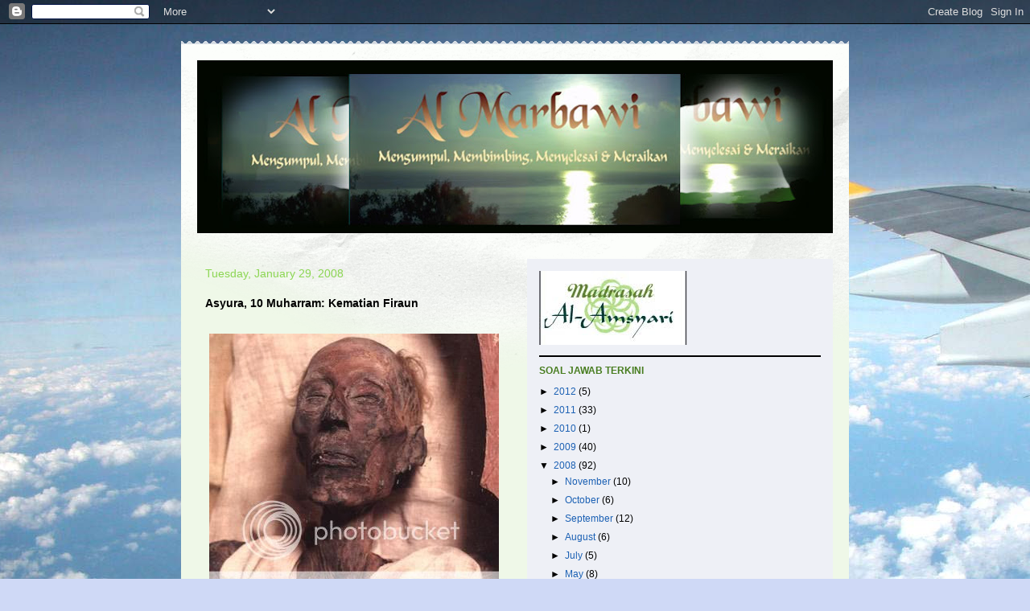

--- FILE ---
content_type: text/html; charset=UTF-8
request_url: https://almarbawi2007.blogspot.com/2008/01/asyura-10-muharram-kematian-firaun.html
body_size: 24159
content:
<!DOCTYPE html>
<html class='v2' dir='ltr' lang='en-US'>
<head>
<link href='https://www.blogger.com/static/v1/widgets/335934321-css_bundle_v2.css' rel='stylesheet' type='text/css'/>
<meta content='width=1100' name='viewport'/>
<meta content='text/html; charset=UTF-8' http-equiv='Content-Type'/>
<meta content='blogger' name='generator'/>
<link href='https://almarbawi2007.blogspot.com/favicon.ico' rel='icon' type='image/x-icon'/>
<link href='http://almarbawi2007.blogspot.com/2008/01/asyura-10-muharram-kematian-firaun.html' rel='canonical'/>
<link rel="alternate" type="application/atom+xml" title="Al Marbawi - Atom" href="https://almarbawi2007.blogspot.com/feeds/posts/default" />
<link rel="alternate" type="application/rss+xml" title="Al Marbawi - RSS" href="https://almarbawi2007.blogspot.com/feeds/posts/default?alt=rss" />
<link rel="service.post" type="application/atom+xml" title="Al Marbawi - Atom" href="https://www.blogger.com/feeds/1849706249035297175/posts/default" />

<link rel="alternate" type="application/atom+xml" title="Al Marbawi - Atom" href="https://almarbawi2007.blogspot.com/feeds/7729156832980992041/comments/default" />
<!--Can't find substitution for tag [blog.ieCssRetrofitLinks]-->
<link href='http://i178.photobucket.com/albums/w244/mfauzi71/Firaun.jpg' rel='image_src'/>
<meta content='http://almarbawi2007.blogspot.com/2008/01/asyura-10-muharram-kematian-firaun.html' property='og:url'/>
<meta content='Asyura, 10 Muharram: Kematian Firaun' property='og:title'/>
<meta content='        Bukhari dan Muslim meriwayatkan dari Ibnu Abbas r.a. bahawa Rasulullah s.a.w. setelah berhijrah ke Madinah melihat orang-orang Yahud...' property='og:description'/>
<meta content='https://lh3.googleusercontent.com/blogger_img_proxy/AEn0k_sqMQi729LWOjGXHrdaJLxYPIpyuR3LkIGAlkP4pG6JG_46nhKsT6SHA7QtD1Qxx19jRVb5EwpdkM5OcBy-vM8m-TFHJYJr7vpGOL8CDBv4IYosFN-VLwTfjjsCxepa=w1200-h630-p-k-no-nu' property='og:image'/>
<title>Al Marbawi: Asyura, 10 Muharram: Kematian Firaun</title>
<style id='page-skin-1' type='text/css'><!--
/*
-----------------------------------------------
Blogger Template Style
Name:     Travel
Designer: Sookhee Lee
URL:      www.plyfly.net
----------------------------------------------- */
/* Content
----------------------------------------------- */
body {
font: normal normal 12px 'Trebuchet MS',Trebuchet,sans-serif;
color: #000000;
background: #cfd9f6 url(//themes.googleusercontent.com/image?id=0BwVBOzw_-hbMZDgyZmJiZTMtNWUxNC00NjA1LWJhZWMtODc3ZWQwMzZiYjcz) repeat-x fixed top center;
}
html body .region-inner {
min-width: 0;
max-width: 100%;
width: auto;
}
a:link {
text-decoration:none;
color: #538cd6;
}
a:visited {
text-decoration:none;
color: #436590;
}
a:hover {
text-decoration:underline;
color: #92e170;
}
.content-outer .content-cap-top {
height: 5px;
background: transparent url(//www.blogblog.com/1kt/travel/bg_container.png) repeat-x scroll top center;
}
.content-outer {
margin: 0 auto;
padding-top: 20px;
}
.content-inner {
background: #ffffff url(//www.blogblog.com/1kt/travel/bg_container.png) repeat-x scroll top left;
background-position: left -5px;
background-color: #eff8e8;
padding: 20px;
}
.main-inner .date-outer {
margin-bottom: 2em;
}
/* Header
----------------------------------------------- */
.header-inner .Header .titlewrapper,
.header-inner .Header .descriptionwrapper {
padding-left: 10px;
padding-right: 10px;
}
.Header h1 {
font: normal normal 60px 'Trebuchet MS',Trebuchet,sans-serif;
color: #000000;
}
.Header h1 a {
color: #000000;
}
.Header .description {
color: #000000;
font-size: 130%;
}
/* Tabs
----------------------------------------------- */
.tabs-inner {
margin: 1em 0 0;
padding: 0;
}
.tabs-inner .section {
margin: 0;
}
.tabs-inner .widget ul {
padding: 0;
background: #000000 none repeat scroll top center;
}
.tabs-inner .widget li {
border: none;
}
.tabs-inner .widget li a {
display: inline-block;
padding: 1em 1.5em;
color: #ffffff;
font: normal bold 16px 'Trebuchet MS',Trebuchet,sans-serif;
}
.tabs-inner .widget li.selected a,
.tabs-inner .widget li a:hover {
position: relative;
z-index: 1;
background: #333333 none repeat scroll top center;
color: #ffffff;
}
/* Headings
----------------------------------------------- */
h2 {
font: normal bold 12px 'Trebuchet MS',Trebuchet,sans-serif;
color: #487d20;
}
.main-inner h2.date-header {
font: normal normal 14px 'Trebuchet MS',Trebuchet,sans-serif;
color: #8cd653;
}
.footer-inner .widget h2,
.sidebar .widget h2 {
padding-bottom: .5em;
}
/* Main
----------------------------------------------- */
.main-inner {
padding: 20px 0;
}
.main-inner .column-center-inner {
padding: 10px 0;
}
.main-inner .column-center-inner .section {
margin: 0 10px;
}
.main-inner .column-right-inner {
margin-left: 20px;
}
.main-inner .fauxcolumn-right-outer .fauxcolumn-inner {
margin-left: 20px;
background: #eef0f6 none repeat scroll top left;
}
.main-inner .column-left-inner {
margin-right: 20px;
}
.main-inner .fauxcolumn-left-outer .fauxcolumn-inner {
margin-right: 20px;
background: #eef0f6 none repeat scroll top left;
}
.main-inner .column-left-inner,
.main-inner .column-right-inner {
padding: 15px 0;
}
/* Posts
----------------------------------------------- */
h3.post-title {
margin-top: 20px;
}
h3.post-title a {
font: normal bold 16px 'Trebuchet MS',Trebuchet,sans-serif;
color: #965d15;
}
h3.post-title a:hover {
text-decoration: underline;
}
.main-inner .column-center-outer {
background: transparent none repeat scroll top left;
_background-image: none;
}
.post-body {
line-height: 1.4;
position: relative;
}
.post-header {
margin: 0 0 1em;
line-height: 1.6;
}
.post-footer {
margin: .5em 0;
line-height: 1.6;
}
#blog-pager {
font-size: 140%;
}
#comments {
background: #cccccc none repeat scroll top center;
padding: 15px;
}
#comments .comment-author {
padding-top: 1.5em;
}
#comments h4,
#comments .comment-author a,
#comments .comment-timestamp a {
color: #965d15;
}
#comments .comment-author:first-child {
padding-top: 0;
border-top: none;
}
.avatar-image-container {
margin: .2em 0 0;
}
/* Comments
----------------------------------------------- */
#comments a {
color: #965d15;
}
.comments .comments-content .icon.blog-author {
background-repeat: no-repeat;
background-image: url([data-uri]);
}
.comments .comments-content .loadmore a {
border-top: 1px solid #965d15;
border-bottom: 1px solid #965d15;
}
.comments .comment-thread.inline-thread {
background: transparent;
}
.comments .continue {
border-top: 2px solid #965d15;
}
/* Widgets
----------------------------------------------- */
.sidebar .widget {
border-bottom: 2px solid #000000;
padding-bottom: 10px;
margin: 10px 0;
}
.sidebar .widget:first-child {
margin-top: 0;
}
.sidebar .widget:last-child {
border-bottom: none;
margin-bottom: 0;
padding-bottom: 0;
}
.footer-inner .widget,
.sidebar .widget {
font: normal normal 12px 'Trebuchet MS',Trebuchet,sans-serif;
color: #000000;
}
.sidebar .widget a:link {
color: #1c61b4;
text-decoration: none;
}
.sidebar .widget a:visited {
color: #436590;
}
.sidebar .widget a:hover {
color: #1c61b4;
text-decoration: underline;
}
.footer-inner .widget a:link {
color: #538cd6;
text-decoration: none;
}
.footer-inner .widget a:visited {
color: #436590;
}
.footer-inner .widget a:hover {
color: #538cd6;
text-decoration: underline;
}
.widget .zippy {
color: #000000;
}
.footer-inner {
background: transparent none repeat scroll top center;
}
/* Mobile
----------------------------------------------- */
body.mobile  {
background-size: 100% auto;
}
body.mobile .AdSense {
margin: 0 -10px;
}
.mobile .body-fauxcolumn-outer {
background: transparent none repeat scroll top left;
}
.mobile .footer-inner .widget a:link {
color: #1c61b4;
text-decoration: none;
}
.mobile .footer-inner .widget a:visited {
color: #436590;
}
.mobile-post-outer a {
color: #965d15;
}
.mobile-link-button {
background-color: #538cd6;
}
.mobile-link-button a:link, .mobile-link-button a:visited {
color: #ffffff;
}
.mobile-index-contents {
color: #000000;
}
.mobile .tabs-inner .PageList .widget-content {
background: #333333 none repeat scroll top center;
color: #ffffff;
}
.mobile .tabs-inner .PageList .widget-content .pagelist-arrow {
border-left: 1px solid #ffffff;
}

--></style>
<style id='template-skin-1' type='text/css'><!--
body {
min-width: 830px;
}
.content-outer, .content-fauxcolumn-outer, .region-inner {
min-width: 830px;
max-width: 830px;
_width: 830px;
}
.main-inner .columns {
padding-left: 0px;
padding-right: 400px;
}
.main-inner .fauxcolumn-center-outer {
left: 0px;
right: 400px;
/* IE6 does not respect left and right together */
_width: expression(this.parentNode.offsetWidth -
parseInt("0px") -
parseInt("400px") + 'px');
}
.main-inner .fauxcolumn-left-outer {
width: 0px;
}
.main-inner .fauxcolumn-right-outer {
width: 400px;
}
.main-inner .column-left-outer {
width: 0px;
right: 100%;
margin-left: -0px;
}
.main-inner .column-right-outer {
width: 400px;
margin-right: -400px;
}
#layout {
min-width: 0;
}
#layout .content-outer {
min-width: 0;
width: 800px;
}
#layout .region-inner {
min-width: 0;
width: auto;
}
body#layout div.add_widget {
padding: 8px;
}
body#layout div.add_widget a {
margin-left: 32px;
}
--></style>
<style>
    body {background-image:url(\/\/themes.googleusercontent.com\/image?id=0BwVBOzw_-hbMZDgyZmJiZTMtNWUxNC00NjA1LWJhZWMtODc3ZWQwMzZiYjcz);}
    
@media (max-width: 200px) { body {background-image:url(\/\/themes.googleusercontent.com\/image?id=0BwVBOzw_-hbMZDgyZmJiZTMtNWUxNC00NjA1LWJhZWMtODc3ZWQwMzZiYjcz&options=w200);}}
@media (max-width: 400px) and (min-width: 201px) { body {background-image:url(\/\/themes.googleusercontent.com\/image?id=0BwVBOzw_-hbMZDgyZmJiZTMtNWUxNC00NjA1LWJhZWMtODc3ZWQwMzZiYjcz&options=w400);}}
@media (max-width: 800px) and (min-width: 401px) { body {background-image:url(\/\/themes.googleusercontent.com\/image?id=0BwVBOzw_-hbMZDgyZmJiZTMtNWUxNC00NjA1LWJhZWMtODc3ZWQwMzZiYjcz&options=w800);}}
@media (max-width: 1200px) and (min-width: 801px) { body {background-image:url(\/\/themes.googleusercontent.com\/image?id=0BwVBOzw_-hbMZDgyZmJiZTMtNWUxNC00NjA1LWJhZWMtODc3ZWQwMzZiYjcz&options=w1200);}}
/* Last tag covers anything over one higher than the previous max-size cap. */
@media (min-width: 1201px) { body {background-image:url(\/\/themes.googleusercontent.com\/image?id=0BwVBOzw_-hbMZDgyZmJiZTMtNWUxNC00NjA1LWJhZWMtODc3ZWQwMzZiYjcz&options=w1600);}}
  </style>
<link href='https://www.blogger.com/dyn-css/authorization.css?targetBlogID=1849706249035297175&amp;zx=161293aa-db74-4bb8-be66-29bf017325b8' media='none' onload='if(media!=&#39;all&#39;)media=&#39;all&#39;' rel='stylesheet'/><noscript><link href='https://www.blogger.com/dyn-css/authorization.css?targetBlogID=1849706249035297175&amp;zx=161293aa-db74-4bb8-be66-29bf017325b8' rel='stylesheet'/></noscript>
<meta name='google-adsense-platform-account' content='ca-host-pub-1556223355139109'/>
<meta name='google-adsense-platform-domain' content='blogspot.com'/>

</head>
<body class='loading variant-flight'>
<div class='navbar section' id='navbar' name='Navbar'><div class='widget Navbar' data-version='1' id='Navbar1'><script type="text/javascript">
    function setAttributeOnload(object, attribute, val) {
      if(window.addEventListener) {
        window.addEventListener('load',
          function(){ object[attribute] = val; }, false);
      } else {
        window.attachEvent('onload', function(){ object[attribute] = val; });
      }
    }
  </script>
<div id="navbar-iframe-container"></div>
<script type="text/javascript" src="https://apis.google.com/js/platform.js"></script>
<script type="text/javascript">
      gapi.load("gapi.iframes:gapi.iframes.style.bubble", function() {
        if (gapi.iframes && gapi.iframes.getContext) {
          gapi.iframes.getContext().openChild({
              url: 'https://www.blogger.com/navbar/1849706249035297175?po\x3d7729156832980992041\x26origin\x3dhttps://almarbawi2007.blogspot.com',
              where: document.getElementById("navbar-iframe-container"),
              id: "navbar-iframe"
          });
        }
      });
    </script><script type="text/javascript">
(function() {
var script = document.createElement('script');
script.type = 'text/javascript';
script.src = '//pagead2.googlesyndication.com/pagead/js/google_top_exp.js';
var head = document.getElementsByTagName('head')[0];
if (head) {
head.appendChild(script);
}})();
</script>
</div></div>
<div class='body-fauxcolumns'>
<div class='fauxcolumn-outer body-fauxcolumn-outer'>
<div class='cap-top'>
<div class='cap-left'></div>
<div class='cap-right'></div>
</div>
<div class='fauxborder-left'>
<div class='fauxborder-right'></div>
<div class='fauxcolumn-inner'>
</div>
</div>
<div class='cap-bottom'>
<div class='cap-left'></div>
<div class='cap-right'></div>
</div>
</div>
</div>
<div class='content'>
<div class='content-fauxcolumns'>
<div class='fauxcolumn-outer content-fauxcolumn-outer'>
<div class='cap-top'>
<div class='cap-left'></div>
<div class='cap-right'></div>
</div>
<div class='fauxborder-left'>
<div class='fauxborder-right'></div>
<div class='fauxcolumn-inner'>
</div>
</div>
<div class='cap-bottom'>
<div class='cap-left'></div>
<div class='cap-right'></div>
</div>
</div>
</div>
<div class='content-outer'>
<div class='content-cap-top cap-top'>
<div class='cap-left'></div>
<div class='cap-right'></div>
</div>
<div class='fauxborder-left content-fauxborder-left'>
<div class='fauxborder-right content-fauxborder-right'></div>
<div class='content-inner'>
<header>
<div class='header-outer'>
<div class='header-cap-top cap-top'>
<div class='cap-left'></div>
<div class='cap-right'></div>
</div>
<div class='fauxborder-left header-fauxborder-left'>
<div class='fauxborder-right header-fauxborder-right'></div>
<div class='region-inner header-inner'>
<div class='header section' id='header' name='Header'><div class='widget Header' data-version='1' id='Header1'>
<div id='header-inner'>
<a href='https://almarbawi2007.blogspot.com/' style='display: block'>
<img alt='Al Marbawi' height='215px; ' id='Header1_headerimg' src='https://blogger.googleusercontent.com/img/b/R29vZ2xl/AVvXsEiC0GWZYcOtW6xuP_vzvx7XQyiAm-2VGvmxKmZCwS-odldXiJ0jcp9VW_NIzs58of74xmTnpkwj0Ovxf52or9iWQ7uHn1G39h2G3GoXH-tsBk-WLBa5Fl8oqaHbYV5Unpbc4nLHjsPS5jcq/s790/Almarbawi+8.jpg' style='display: block' width='790px; '/>
</a>
</div>
</div></div>
</div>
</div>
<div class='header-cap-bottom cap-bottom'>
<div class='cap-left'></div>
<div class='cap-right'></div>
</div>
</div>
</header>
<div class='tabs-outer'>
<div class='tabs-cap-top cap-top'>
<div class='cap-left'></div>
<div class='cap-right'></div>
</div>
<div class='fauxborder-left tabs-fauxborder-left'>
<div class='fauxborder-right tabs-fauxborder-right'></div>
<div class='region-inner tabs-inner'>
<div class='tabs no-items section' id='crosscol' name='Cross-Column'></div>
<div class='tabs no-items section' id='crosscol-overflow' name='Cross-Column 2'></div>
</div>
</div>
<div class='tabs-cap-bottom cap-bottom'>
<div class='cap-left'></div>
<div class='cap-right'></div>
</div>
</div>
<div class='main-outer'>
<div class='main-cap-top cap-top'>
<div class='cap-left'></div>
<div class='cap-right'></div>
</div>
<div class='fauxborder-left main-fauxborder-left'>
<div class='fauxborder-right main-fauxborder-right'></div>
<div class='region-inner main-inner'>
<div class='columns fauxcolumns'>
<div class='fauxcolumn-outer fauxcolumn-center-outer'>
<div class='cap-top'>
<div class='cap-left'></div>
<div class='cap-right'></div>
</div>
<div class='fauxborder-left'>
<div class='fauxborder-right'></div>
<div class='fauxcolumn-inner'>
</div>
</div>
<div class='cap-bottom'>
<div class='cap-left'></div>
<div class='cap-right'></div>
</div>
</div>
<div class='fauxcolumn-outer fauxcolumn-left-outer'>
<div class='cap-top'>
<div class='cap-left'></div>
<div class='cap-right'></div>
</div>
<div class='fauxborder-left'>
<div class='fauxborder-right'></div>
<div class='fauxcolumn-inner'>
</div>
</div>
<div class='cap-bottom'>
<div class='cap-left'></div>
<div class='cap-right'></div>
</div>
</div>
<div class='fauxcolumn-outer fauxcolumn-right-outer'>
<div class='cap-top'>
<div class='cap-left'></div>
<div class='cap-right'></div>
</div>
<div class='fauxborder-left'>
<div class='fauxborder-right'></div>
<div class='fauxcolumn-inner'>
</div>
</div>
<div class='cap-bottom'>
<div class='cap-left'></div>
<div class='cap-right'></div>
</div>
</div>
<!-- corrects IE6 width calculation -->
<div class='columns-inner'>
<div class='column-center-outer'>
<div class='column-center-inner'>
<div class='main section' id='main' name='Main'><div class='widget Blog' data-version='1' id='Blog1'>
<div class='blog-posts hfeed'>

          <div class="date-outer">
        
<h2 class='date-header'><span>Tuesday, January 29, 2008</span></h2>

          <div class="date-posts">
        
<div class='post-outer'>
<div class='post hentry uncustomized-post-template' itemprop='blogPost' itemscope='itemscope' itemtype='http://schema.org/BlogPosting'>
<meta content='http://i178.photobucket.com/albums/w244/mfauzi71/Firaun.jpg' itemprop='image_url'/>
<meta content='1849706249035297175' itemprop='blogId'/>
<meta content='7729156832980992041' itemprop='postId'/>
<a name='7729156832980992041'></a>
<h3 class='post-title entry-title' itemprop='name'>
Asyura, 10 Muharram: Kematian Firaun
</h3>
<div class='post-header'>
<div class='post-header-line-1'></div>
</div>
<div class='post-body entry-content' id='post-body-7729156832980992041' itemprop='description articleBody'>
<div class="post-info"><br /> </div>   <div class="snap_preview"> <div style="text-align: center;"><a href="http://s178.photobucket.com/albums/w244/mfauzi71/?action=view&amp;current=Firaun.jpg" target="_blank"><img alt="Photobucket" border="0" src="https://lh3.googleusercontent.com/blogger_img_proxy/AEn0k_sqMQi729LWOjGXHrdaJLxYPIpyuR3LkIGAlkP4pG6JG_46nhKsT6SHA7QtD1Qxx19jRVb5EwpdkM5OcBy-vM8m-TFHJYJr7vpGOL8CDBv4IYosFN-VLwTfjjsCxepa=s0-d"></a></div> <p><a href="http://s178.photobucket.com/albums/w244/mfauzi71/?action=view&amp;current=Firaun.jpg" target="_blank"><em></em></a></p>  <blockquote><p><em>Bukhari dan Muslim meriwayatkan dari Ibnu Abbas r.a. bahawa Rasulullah s.a.w. setelah berhijrah ke Madinah melihat orang-orang Yahudi berpuasa pada 10 Muharram. Rasulullah s.a.w. bertanya kepada mereka: &#8220;Hari apakah ini yang kamu berpuasa padanya?&#8221; Mereka menjawab: &#8220;Ini adalah hari yang agung. Hari ini Allah menyelamatkan Musa dan kaumnya. Hari ini juga Allah menenggelamkan Firaun dan kaumnya. Musa berpuasa pada hari ini sebagai syukur kepada Allah. Lalu kami turut juga berpuasa.&#8221; Rasulullah s.a.w. bersabda: &#8220;Kami lebih layak mengikuti Musa dari kamu.&#8221; Lalu Rasulullah s.a.w. berpuasa pada hari itu dan menyuruh orang Islam yang lain juga berpuasa.</em></p></blockquote> <p align="justify"><strong><span id="more-85"></span>Puasa Asyura&#8217;</strong> </p> <p align="justify">Sebahagian umat Islam di Malaysia mungkin lebih mengenali bubur asyura dari puasa Asyura&#8217;. Di Malaysia juga mungkin lebih masyhur cerita bahawa Nabi Nuh a.s. dan beberapa orang beriman sesudah diselamatkan oleh Allah dari banjir besar, mencampurkan semua makanan yang ada pada mereka (ada yang menambah; dengan daun-daun dan dahan-dahan kayu) lalu mereka memasak bubur asyura. Konon untuk menghidupkan sunnah tersebut, maka masyarakat kita mengamalkan memasak bubur asyura pada waktu-waktu tertentu (tapi tanpa daun dan dahan kayu).</p> <p align="justify">Sebenarnya ada dua peristiwa besar yang diriwayatkan dengan riwayat yang sahih berlaku pada 10 Muharram; kematian Firaun setelah tenggelam di Laut Merah dan pembunuhan Husain bin Ali r.a. pada Jumaat 10 Muharram 61 Hijrah di Karbala&#8217;. Kedua-dua peristiwa ini adalah peristiwa penting. Tetapi sunat berpuasa pada 10 Muharram (hari Asyura) hanya berkait dengan peristiwa kemusnahan Firaun sahaja dan tidak ada sebarang kaitan dengan pembunuhan Husain r.a. di Karbala&#8217;. Syiah memperingatinya setiap tahun dan melakukan amalan-amalan bid&#8217;ah sempena tarikh tersebut. Tetapi ajaran sunnah yang sebenarnya adalah disunatkan berpuasa sempena memperingati peristiwa Allah menyelamatkan Nabi Musa a.s. dari buruan Firaun tanpa dikaitkan sedikit pun dengan peristiwa pembunuha Husain r.a.</p> <p align="justify">Imam Ibnu al-Qayyim menyebut di dalam Zadul Ma&#8217;ad:</p> <p align="justify"><em>&#8220;Puasa Aasyura ada tiga darjat: </em></p> <p align="justify"><em>Berpuasa 9, 10 dan 11 Muharram. Ini yang paling sempurna. </em></p> <p align="justify"><em>Berpuasa 9 dan 10 Muharram. Ini yang paling banyak disebut di dalam hadis. </em></p> <p align="justify"><em>Berpuasa 10 Muharram sahaja.&#8221;</em></p> <p align="justify">Disunatkan berpuasa 9 dan 11 Muharram agar ibadah kita sebagai umat Islam berbeza dengan ibadah orang-orang Yahudi yang berpuasa pada hari 10 Muharram sahaja. Rasulullah s.a.w. bersabda di dalam hadis yang diriwayatkan oleh Muslim: <em>&#8220;Jika aku masih lagi hidup pada tahun hadapan, aku akan berpuasa juga pada hari 9 Muharram.&#8221;</em></p> <p align="justify">Puasa Asyura&#8217; adalah di antara puasa-puasa yang afdhal. Ada ulama&#8217; yang berpendapat bahawa sebelum para sahabat r.a. diwajibkan berpuasa penuh sebulan pada bulan Ramadhan, mereka telah diwajibkan terlebih dahulu berpuasa pada 10 Muharram. Mereka juga membiasakan anak-anak mereka untuk berpuasa pada hari Asyura&#8217;.  </p> <p align="justify">Bukhari meriwayatkan dari ar-Rabi&#8217; binti Muawwidz r.a. bahawa Rasulullah s.a.w. pergi ke perkampungan Ansar pada hari Asyura&#8217; dan bersabda: <em>&#8220;Sesiapa yang telah makan pada hari ini, jangan lagi makan sehingga habis siang hari ini. Sesiapa yang berpuasa, teruskan berpuasa.&#8221;</em> Ar-Rabi&#8217; r.a. berkata: <em>&#8220;Kami berpuasa pada hari itu dan menyuruh anak-anak kami berpuasa. Kami mereka untuk mereka permainan. Apabila ada yang menangis meminta makanan, kami akan lekakan dia dengan permainan itu sehingga berbuka.&#8221;</em></p> <p align="justify">Rasulullah s.a.w. bersabda di dalam hadis yang diriwayatkan oleh at-Tobroni: <em>&#8220;Tidak ada hari yang afdhal berpuasa melebihi hari-hari di bulan Ramadhan dan hari Asyura&#8217;.&#8221;</em></p> <p align="justify"><strong>Kemusnahan Firaun</strong></p> <p align="justify">Firaun musnah pada hari itu. Dia adalah insan yang diabadikan kisahnya di dalam banyak ayat di dalam al-Quran dan dijanjikan oleh Allah akan diselamatkan jasadnya. Allah berfirman:</p> <p align="justify"><em>&#8220;Dan Kami bawakan Bani Israil ke seberang laut Merah, lalu dikejar oleh Firaun dan tenteranya, dengan tujuan melakukan kezaliman dan pencerobohan, sehingga apabila Firaun hampir tenggelam berkatalah ia (pada saat yang genting itu): &#8220;Aku percaya, bahawa tiada Tuhan melainkan yang dipercayai oleh Bani Israil, dan aku adalah dari orang-orang yang berserah diri (menurut perintah)&#8221;. (Allah berfirman): &#8220;Adakah sekarang (baharu engkau beriman), padahal sesungguhnya engkau dari dahulu telah kufur derhaka, dan engkau telah pun menjadi dari orang-orang yang melakukan kerosakan?&#8221; Maka pada hari ini, Kami biarkan engkau (hai Firaun) terselamat dengan badanmu (yang tidak bernyawa, daripada ditelan laut), untuk menjadi tanda bagi orang-orang yang di belakangmu (supaya mereka mengambil itibar) dan (ingatlah) sesungguhnya kebanyakan manusia lalai daripada (memerhati dan memikirkan) tanda-tanda kekuasaan Kami!&#8221; (Yunus: 90-92)</em></p> <p align="justify">Di Mesir ada satu muzium khas menyimpan khazanah dinasti Firaun yang dikeluarkan dari piramid-piramid dan kuil-kuil Firaun. Di dalam muzium tersebut ada ruang khas &#8216;The Royal Mummies&#8217; atau <em>Mumiyat Malakiah</em>. Masuk muzium tu kena bayar. Masuk ruang khas tersebut kena bayaran lain. Di dalam ruang khas tersebut ada lebih kurang 9 mumia yang diambil dari piramid-piramid. Salah satunya Ramses II atau Ra&#8217;mases II. Dipercayai itulah Firaun yang memburu Nabi Musa a.s. ketika beliau a.s. membawa keluar 60,000 Bani Israel keluar dari bumi Mesir dan kemudian mati tenggelam di Laut Merah. Lihatlah gambar di atas. Menakjubkan. Di antara 9 mumia tersebut, dialah yang paling sempurna.</p> <p align="justify">Saya tiba di Mesir pada awal 1991 tetapi kali pertama pergi ke Dataran Piramid Giza pada musim panas 1993. Itu pun bukan kerana ingin melihat piramid tetapi kerana nak naik kuda. Tidak ada tarikan untuk ke piramid. Tetapi saya masuk ke ruang &#8216;The Royal Mummies&#8217; sebanyak dua kali sepanjang saya belajar di Mesir. Pada tahun 2004, semasa saya dan keluarga menziarahi Mesir semula, saya ajak isteri lagi sekali ke muzium.Tarikannya kuat; nak &#8216;jumpa&#8217; Ramses II. Memang menarik. Rambutnya masih ada. Raut mukanya nampak sempurna. Telinga dia. Hidung dia. Saya pergi tengok dekat-dekat jari dia; masih ada jalur-jalur. Semuanya nampak hebat. Ini janji Allah. &#8220;<em>Maka pada hari ini, Kami biarkan engkau (hai Firaun) terselamat dengan badanmu (yang tidak bernyawa, daripada ditelan laut), untuk menjadi tanda bagi orang-orang yang di belakangmu (supaya mereka mengambil itibar)&#8230;.&#8221;</em></p> <p align="justify">Firaun adalah gelaran kepada raja Mesir. Semua Firaun mengaku diri mereka tuhan. Tetapi Ramses II tidak begitu. Dia mendakwa dirinya <em>&#8216;akulah tuhanmu yang paling agung&#8217; (An-Naziaat: 24)</em>. Dia juga berkata kepada kaumnya <em>&#8216;Wahai kaumku! bukankah kerajaan negeri Mesir ini, aku yang menguasainya, dan sungai-sungai ini mengalir di bawah (istana) ku? tidakkah kamu melihatnya?&#8217; (Az-Zuhruf: 51).</em></p> <p align="justify">Saya pernah terbaca di dalam sebuah buku yang saya sendiri tidak pasti sumbernya; Ramses II adalah seorang lelaki yang cukup sempurna. Tampan bergaya. Gagah perkasa. Kaya raya. Ada karisma. Mampu menakutkan musuhnya. Sihat wal afiat. Tidak pernah demam. Tidak pernah bersin. Dia dan Firaun yang mengambil Nabi Musa a.s. sebagai anak angkat; ada pendapat yang mengatakan bahawa mereka adalah orang yang sama dan ada yang mengatakan mereka adalah dua orang yang berbeza. Tapi zalim yang tidak ada had. Kesudahannya hanya seperti dalam gambar di atas.</p> <p align="justify">Ketika Bani Israel buntu, tidak jumpa cara untuk keluar dari penindasan Firaun, Allah menyelesaikan kebuntuan itu dengan cara yang cukup menakjubkan. Firaun memelihara orang yang akan mengalahkannya di dalam istananya sendiri. Ketika diburu dan terperangkap di pantai Laut Merah, sekali lagi Allah menyelesaikan kebuntuan itu dengan membelah Laut Merah. Selain dari itu banyak lagi kisah-kisah menarik berkenaan pertembungan Nabi Musa a.s. dan Firaun. Ini semua adalah kisah-kisah yang sepatutnya kita kenang kembali di hari 10 Muharram.</p> <p align="justify"><em>&#8220;Dan Kami hendak berihsan dengan memberikan pertolongan kepada kaum yang tertindas di negeri itu, dan hendak menjadikan mereka pemimpin-pemimpin, serta hendak menjadikan mereka orang-orang yang mewarisi (apa yang dimiliki oleh Firaun dan kaumnya). Dan Kami hendak memberi mereka kedudukan yang kukuh di negeri itu, serta hendak memperlihatkan kepada Firaun dan Haman bersama-sama tentera mereka apa yang mereka bimbangkan dari golongan yang bertindas itu. Dan Kami ilhamkan kepada ibu Musa:&#8221; Susukanlah dia; Dalam pada itu, jika engkau takutkan sesuatu bahaya mengenainya (dari angkara Firaun), maka (letakkanlah dia di dalam peti dan) lepaskanlah dia ke laut; dan janganlah engkau merasa bimbang dan jangan pula berdukacita; sesungguhnya Kami akan mengembalikannya kepadamu, dan Kami akan melantiknya menjadi salah seorang dari Rasul-rasul kami. Setelah itu dia dipungut oleh orang-orang Firaun; kesudahannya dia akan menjadi musuh dan menyebabkan dukacita bagi mereka; Sesungguhnya Firaun dan Haman serta orang-orangnya adalah golongan yang bersalah.&#8221; (Al-Qosos: 5-8)</em></p> <p align="justify">Moga kita semua dapat menjalani ibadah puasa Asyura&#8217; dan mengambil iktibar dari kisah Musa a.s. dan Firaun.</p><p align="justify"><a href="http://satuperkongsian.wordpress.com/2008/01/18/asyura-10-muharram-kematian-firaun/#more-85">SUMBER</a><br /></p> </div>
<div style='clear: both;'></div>
</div>
<div class='post-footer'>
<div class='post-footer-line post-footer-line-1'>
<span class='post-author vcard'>
Dimasukkan oleh
<span class='fn' itemprop='author' itemscope='itemscope' itemtype='http://schema.org/Person'>
<meta content='https://www.blogger.com/profile/10749952082306037440' itemprop='url'/>
<a class='g-profile' href='https://www.blogger.com/profile/10749952082306037440' rel='author' title='author profile'>
<span itemprop='name'>Ar Ruzaini Al Marbawi</span>
</a>
</span>
</span>
<span class='post-timestamp'>
pada
<meta content='http://almarbawi2007.blogspot.com/2008/01/asyura-10-muharram-kematian-firaun.html' itemprop='url'/>
<a class='timestamp-link' href='https://almarbawi2007.blogspot.com/2008/01/asyura-10-muharram-kematian-firaun.html' rel='bookmark' title='permanent link'><abbr class='published' itemprop='datePublished' title='2008-01-29T20:39:00+08:00'>8:39&#8239;PM</abbr></a>
</span>
<span class='post-comment-link'>
</span>
<span class='post-icons'>
<span class='item-control blog-admin pid-937142871'>
<a href='https://www.blogger.com/post-edit.g?blogID=1849706249035297175&postID=7729156832980992041&from=pencil' title='Edit Post'>
<img alt='' class='icon-action' height='18' src='https://resources.blogblog.com/img/icon18_edit_allbkg.gif' width='18'/>
</a>
</span>
</span>
<div class='post-share-buttons goog-inline-block'>
</div>
</div>
<div class='post-footer-line post-footer-line-2'>
<span class='post-labels'>
Hal Ehwal
<a href='https://almarbawi2007.blogspot.com/search/label/ADAT%20BUDAYA' rel='tag'>ADAT BUDAYA</a>,
<a href='https://almarbawi2007.blogspot.com/search/label/AMALAN%20MUHARRAM' rel='tag'>AMALAN MUHARRAM</a>,
<a href='https://almarbawi2007.blogspot.com/search/label/ASYURA' rel='tag'>ASYURA</a>
</span>
</div>
<div class='post-footer-line post-footer-line-3'>
<span class='post-location'>
</span>
</div>
</div>
</div>
<div class='comments' id='comments'>
<a name='comments'></a>
<h4>No comments:</h4>
<div id='Blog1_comments-block-wrapper'>
<dl class='avatar-comment-indent' id='comments-block'>
</dl>
</div>
<p class='comment-footer'>
<a href='https://www.blogger.com/comment/fullpage/post/1849706249035297175/7729156832980992041' onclick=''>Post a Comment</a>
</p>
</div>
</div>

        </div></div>
      
</div>
<div class='blog-pager' id='blog-pager'>
<span id='blog-pager-newer-link'>
<a class='blog-pager-newer-link' href='https://almarbawi2007.blogspot.com/2008/02/bahan-bahan-januari-2008-disember-2007.html' id='Blog1_blog-pager-newer-link' title='Newer Post'>Newer Post</a>
</span>
<span id='blog-pager-older-link'>
<a class='blog-pager-older-link' href='https://almarbawi2007.blogspot.com/2008/01/masalah-imam-dan-makmum.html' id='Blog1_blog-pager-older-link' title='Older Post'>Older Post</a>
</span>
<a class='home-link' href='https://almarbawi2007.blogspot.com/'>Home</a>
</div>
<div class='clear'></div>
<div class='post-feeds'>
<div class='feed-links'>
Subscribe to:
<a class='feed-link' href='https://almarbawi2007.blogspot.com/feeds/7729156832980992041/comments/default' target='_blank' type='application/atom+xml'>Post Comments (Atom)</a>
</div>
</div>
</div></div>
</div>
</div>
<div class='column-left-outer'>
<div class='column-left-inner'>
<aside>
</aside>
</div>
</div>
<div class='column-right-outer'>
<div class='column-right-inner'>
<aside>
<div class='sidebar section' id='sidebar-right-1'><div class='widget Image' data-version='1' id='Image3'>
<div class='widget-content'>
<img alt='' height='92' id='Image3_img' src='https://blogger.googleusercontent.com/img/b/R29vZ2xl/AVvXsEiiB2KVK_fYxzH2nrbKnXqetqrB-eTtZTsbhywx9bI_z4wjhQOxLVWnTPbvmVBtr517klwO75fztkDlCTe28f6qRa1lj2DvzSNAsEbTWdErYFlQcQsXpfYkZ5BJrtN30157M2or42ixKgxv/s390/Logo+Amsyari.jpg' width='184'/>
<br/>
</div>
<div class='clear'></div>
</div><div class='widget BlogArchive' data-version='1' id='BlogArchive1'>
<h2>SOAL JAWAB TERKINI</h2>
<div class='widget-content'>
<div id='ArchiveList'>
<div id='BlogArchive1_ArchiveList'>
<ul class='hierarchy'>
<li class='archivedate collapsed'>
<a class='toggle' href='javascript:void(0)'>
<span class='zippy'>

        &#9658;&#160;
      
</span>
</a>
<a class='post-count-link' href='https://almarbawi2007.blogspot.com/2012/'>
2012
</a>
<span class='post-count' dir='ltr'>(5)</span>
<ul class='hierarchy'>
<li class='archivedate collapsed'>
<a class='toggle' href='javascript:void(0)'>
<span class='zippy'>

        &#9658;&#160;
      
</span>
</a>
<a class='post-count-link' href='https://almarbawi2007.blogspot.com/2012/04/'>
April
</a>
<span class='post-count' dir='ltr'>(5)</span>
</li>
</ul>
</li>
</ul>
<ul class='hierarchy'>
<li class='archivedate collapsed'>
<a class='toggle' href='javascript:void(0)'>
<span class='zippy'>

        &#9658;&#160;
      
</span>
</a>
<a class='post-count-link' href='https://almarbawi2007.blogspot.com/2011/'>
2011
</a>
<span class='post-count' dir='ltr'>(33)</span>
<ul class='hierarchy'>
<li class='archivedate collapsed'>
<a class='toggle' href='javascript:void(0)'>
<span class='zippy'>

        &#9658;&#160;
      
</span>
</a>
<a class='post-count-link' href='https://almarbawi2007.blogspot.com/2011/08/'>
August
</a>
<span class='post-count' dir='ltr'>(22)</span>
</li>
</ul>
<ul class='hierarchy'>
<li class='archivedate collapsed'>
<a class='toggle' href='javascript:void(0)'>
<span class='zippy'>

        &#9658;&#160;
      
</span>
</a>
<a class='post-count-link' href='https://almarbawi2007.blogspot.com/2011/07/'>
July
</a>
<span class='post-count' dir='ltr'>(11)</span>
</li>
</ul>
</li>
</ul>
<ul class='hierarchy'>
<li class='archivedate collapsed'>
<a class='toggle' href='javascript:void(0)'>
<span class='zippy'>

        &#9658;&#160;
      
</span>
</a>
<a class='post-count-link' href='https://almarbawi2007.blogspot.com/2010/'>
2010
</a>
<span class='post-count' dir='ltr'>(1)</span>
<ul class='hierarchy'>
<li class='archivedate collapsed'>
<a class='toggle' href='javascript:void(0)'>
<span class='zippy'>

        &#9658;&#160;
      
</span>
</a>
<a class='post-count-link' href='https://almarbawi2007.blogspot.com/2010/01/'>
January
</a>
<span class='post-count' dir='ltr'>(1)</span>
</li>
</ul>
</li>
</ul>
<ul class='hierarchy'>
<li class='archivedate collapsed'>
<a class='toggle' href='javascript:void(0)'>
<span class='zippy'>

        &#9658;&#160;
      
</span>
</a>
<a class='post-count-link' href='https://almarbawi2007.blogspot.com/2009/'>
2009
</a>
<span class='post-count' dir='ltr'>(40)</span>
<ul class='hierarchy'>
<li class='archivedate collapsed'>
<a class='toggle' href='javascript:void(0)'>
<span class='zippy'>

        &#9658;&#160;
      
</span>
</a>
<a class='post-count-link' href='https://almarbawi2007.blogspot.com/2009/11/'>
November
</a>
<span class='post-count' dir='ltr'>(5)</span>
</li>
</ul>
<ul class='hierarchy'>
<li class='archivedate collapsed'>
<a class='toggle' href='javascript:void(0)'>
<span class='zippy'>

        &#9658;&#160;
      
</span>
</a>
<a class='post-count-link' href='https://almarbawi2007.blogspot.com/2009/10/'>
October
</a>
<span class='post-count' dir='ltr'>(8)</span>
</li>
</ul>
<ul class='hierarchy'>
<li class='archivedate collapsed'>
<a class='toggle' href='javascript:void(0)'>
<span class='zippy'>

        &#9658;&#160;
      
</span>
</a>
<a class='post-count-link' href='https://almarbawi2007.blogspot.com/2009/09/'>
September
</a>
<span class='post-count' dir='ltr'>(9)</span>
</li>
</ul>
<ul class='hierarchy'>
<li class='archivedate collapsed'>
<a class='toggle' href='javascript:void(0)'>
<span class='zippy'>

        &#9658;&#160;
      
</span>
</a>
<a class='post-count-link' href='https://almarbawi2007.blogspot.com/2009/08/'>
August
</a>
<span class='post-count' dir='ltr'>(11)</span>
</li>
</ul>
<ul class='hierarchy'>
<li class='archivedate collapsed'>
<a class='toggle' href='javascript:void(0)'>
<span class='zippy'>

        &#9658;&#160;
      
</span>
</a>
<a class='post-count-link' href='https://almarbawi2007.blogspot.com/2009/01/'>
January
</a>
<span class='post-count' dir='ltr'>(7)</span>
</li>
</ul>
</li>
</ul>
<ul class='hierarchy'>
<li class='archivedate expanded'>
<a class='toggle' href='javascript:void(0)'>
<span class='zippy toggle-open'>

        &#9660;&#160;
      
</span>
</a>
<a class='post-count-link' href='https://almarbawi2007.blogspot.com/2008/'>
2008
</a>
<span class='post-count' dir='ltr'>(92)</span>
<ul class='hierarchy'>
<li class='archivedate collapsed'>
<a class='toggle' href='javascript:void(0)'>
<span class='zippy'>

        &#9658;&#160;
      
</span>
</a>
<a class='post-count-link' href='https://almarbawi2007.blogspot.com/2008/11/'>
November
</a>
<span class='post-count' dir='ltr'>(10)</span>
</li>
</ul>
<ul class='hierarchy'>
<li class='archivedate collapsed'>
<a class='toggle' href='javascript:void(0)'>
<span class='zippy'>

        &#9658;&#160;
      
</span>
</a>
<a class='post-count-link' href='https://almarbawi2007.blogspot.com/2008/10/'>
October
</a>
<span class='post-count' dir='ltr'>(6)</span>
</li>
</ul>
<ul class='hierarchy'>
<li class='archivedate collapsed'>
<a class='toggle' href='javascript:void(0)'>
<span class='zippy'>

        &#9658;&#160;
      
</span>
</a>
<a class='post-count-link' href='https://almarbawi2007.blogspot.com/2008/09/'>
September
</a>
<span class='post-count' dir='ltr'>(12)</span>
</li>
</ul>
<ul class='hierarchy'>
<li class='archivedate collapsed'>
<a class='toggle' href='javascript:void(0)'>
<span class='zippy'>

        &#9658;&#160;
      
</span>
</a>
<a class='post-count-link' href='https://almarbawi2007.blogspot.com/2008/08/'>
August
</a>
<span class='post-count' dir='ltr'>(6)</span>
</li>
</ul>
<ul class='hierarchy'>
<li class='archivedate collapsed'>
<a class='toggle' href='javascript:void(0)'>
<span class='zippy'>

        &#9658;&#160;
      
</span>
</a>
<a class='post-count-link' href='https://almarbawi2007.blogspot.com/2008/07/'>
July
</a>
<span class='post-count' dir='ltr'>(5)</span>
</li>
</ul>
<ul class='hierarchy'>
<li class='archivedate collapsed'>
<a class='toggle' href='javascript:void(0)'>
<span class='zippy'>

        &#9658;&#160;
      
</span>
</a>
<a class='post-count-link' href='https://almarbawi2007.blogspot.com/2008/05/'>
May
</a>
<span class='post-count' dir='ltr'>(8)</span>
</li>
</ul>
<ul class='hierarchy'>
<li class='archivedate collapsed'>
<a class='toggle' href='javascript:void(0)'>
<span class='zippy'>

        &#9658;&#160;
      
</span>
</a>
<a class='post-count-link' href='https://almarbawi2007.blogspot.com/2008/04/'>
April
</a>
<span class='post-count' dir='ltr'>(9)</span>
</li>
</ul>
<ul class='hierarchy'>
<li class='archivedate collapsed'>
<a class='toggle' href='javascript:void(0)'>
<span class='zippy'>

        &#9658;&#160;
      
</span>
</a>
<a class='post-count-link' href='https://almarbawi2007.blogspot.com/2008/02/'>
February
</a>
<span class='post-count' dir='ltr'>(13)</span>
</li>
</ul>
<ul class='hierarchy'>
<li class='archivedate expanded'>
<a class='toggle' href='javascript:void(0)'>
<span class='zippy toggle-open'>

        &#9660;&#160;
      
</span>
</a>
<a class='post-count-link' href='https://almarbawi2007.blogspot.com/2008/01/'>
January
</a>
<span class='post-count' dir='ltr'>(23)</span>
<ul class='posts'>
<li><a href='https://almarbawi2007.blogspot.com/2008/01/asyura-10-muharram-kematian-firaun.html'>Asyura, 10 Muharram: Kematian Firaun</a></li>
<li><a href='https://almarbawi2007.blogspot.com/2008/01/masalah-imam-dan-makmum.html'>Masalah Imam dan Makmum</a></li>
<li><a href='https://almarbawi2007.blogspot.com/2008/01/batas-kehidupan-gay.html'>Batas Kehidupan Gay</a></li>
<li><a href='https://almarbawi2007.blogspot.com/2008/01/umat-islam-diminta-henti-suntik-botox.html'>Umat Islam diminta henti suntik botox</a></li>
<li><a href='https://almarbawi2007.blogspot.com/2008/01/hukum-beli-kelapa-yang-digunakan-untuk.html'>Hukum Beli Kelapa Yang Digunakan Untuk Perayaan Hindu</a></li>
<li><a href='https://almarbawi2007.blogspot.com/2008/01/bagaimana-takwim-islam-bermula.html'>Bagaimana Takwim Islam Bermula?</a></li>
<li><a href='https://almarbawi2007.blogspot.com/2008/01/bayi-yang-gugur-solat-jenazah.html'>Bayi Yang Gugur &amp; Solat Jenazah</a></li>
<li><a href='https://almarbawi2007.blogspot.com/2008/01/hukum-memanggil-orang-dengan-panggilan.html'>Hukum memanggil Orang Dengan Panggilan Yang Tidak ...</a></li>
<li><a href='https://almarbawi2007.blogspot.com/2008/01/menyapu-muka-selepas-berdoa.html'>Menyapu Muka Selepas Berdoa</a></li>
<li><a href='https://almarbawi2007.blogspot.com/2008/01/terlepas-bahan-bahan-disember-2007.html'>Terlepas Bahan-bahan Disember 2007?</a></li>
<li><a href='https://almarbawi2007.blogspot.com/2008/01/dipaksa-bersetubuh-bagaimana-cara.html'>Dipaksa Bersetubuh, Bagaimana Cara Taubatnya?</a></li>
<li><a href='https://almarbawi2007.blogspot.com/2008/01/kafirkah-para-sahabat-yang-bertempur.html'>Kafirkah Para Sahabat Yang Bertempur Dalam Perang ...</a></li>
<li><a href='https://almarbawi2007.blogspot.com/2008/01/bolehkah-daging-korban-disimpan.html'>Bolehkah Daging Korban Disimpan?</a></li>
<li><a href='https://almarbawi2007.blogspot.com/2008/01/apa-kelebihan-berwudhuk.html'>Apa Kelebihan Berwudhuk?</a></li>
<li><a href='https://almarbawi2007.blogspot.com/2008/01/pengurusan-mayat-tidak-boleh.html'>Pengurusan Mayat Tidak Boleh Dikomersialkan</a></li>
<li><a href='https://almarbawi2007.blogspot.com/2008/01/tidak-boleh-duduk-di-atas-kubur.html'>Tidak boleh duduk di atas kubur</a></li>
<li><a href='https://almarbawi2007.blogspot.com/2008/01/serban.html'>Serban</a></li>
<li><a href='https://almarbawi2007.blogspot.com/2008/01/hukum-beri-wang-kepada-orang-solat.html'>Hukum Beri Wang Kepada Orang Solat Jenazah</a></li>
<li><a href='https://almarbawi2007.blogspot.com/2008/01/membaca-tasbih-rukuk-dan-tasbih-sujud.html'>Membaca tasbih rukuk سبحان ربي العظيم وبحمده dan t...</a></li>
<li><a href='https://almarbawi2007.blogspot.com/2008/01/cara-elak-gangguan-ghaib.html'>Cara Elak &#39;Gangguan Ghaib&#39;</a></li>
<li><a href='https://almarbawi2007.blogspot.com/2008/01/jangan-tolak-keharusan-berpoligami.html'>Jangan Tolak Keharusan Berpoligami</a></li>
<li><a href='https://almarbawi2007.blogspot.com/2008/01/khatib-tidak-duduk-antara-dua-khutbah.html'>Khatib Tidak Duduk Antara Dua Khutbah?</a></li>
<li><a href='https://almarbawi2007.blogspot.com/2008/01/balasan-pelaku-dosa.html'>Balasan Pelaku Dosa</a></li>
</ul>
</li>
</ul>
</li>
</ul>
<ul class='hierarchy'>
<li class='archivedate collapsed'>
<a class='toggle' href='javascript:void(0)'>
<span class='zippy'>

        &#9658;&#160;
      
</span>
</a>
<a class='post-count-link' href='https://almarbawi2007.blogspot.com/2007/'>
2007
</a>
<span class='post-count' dir='ltr'>(100)</span>
<ul class='hierarchy'>
<li class='archivedate collapsed'>
<a class='toggle' href='javascript:void(0)'>
<span class='zippy'>

        &#9658;&#160;
      
</span>
</a>
<a class='post-count-link' href='https://almarbawi2007.blogspot.com/2007/12/'>
December
</a>
<span class='post-count' dir='ltr'>(32)</span>
</li>
</ul>
<ul class='hierarchy'>
<li class='archivedate collapsed'>
<a class='toggle' href='javascript:void(0)'>
<span class='zippy'>

        &#9658;&#160;
      
</span>
</a>
<a class='post-count-link' href='https://almarbawi2007.blogspot.com/2007/11/'>
November
</a>
<span class='post-count' dir='ltr'>(68)</span>
</li>
</ul>
</li>
</ul>
</div>
</div>
<div class='clear'></div>
</div>
</div><div class='widget Image' data-version='1' id='Image1'>
<div class='widget-content'>
<img alt='' height='82' id='Image1_img' src='https://blogger.googleusercontent.com/img/b/R29vZ2xl/AVvXsEhX8Uk4TJ1TIzYiOmSIzFvaw8JvKOlR-wNuPq8_XqDvDIO3S6iX7oOsZpZSaFz9I-i03WadTYXpL32-DamMzE-pgg3wH7bx3m_AplN4IVvTWMtqfaJBE_Er6HKv_dk0baHwqKnq3ag3UNX2/s1600/Almarbawi+kecil.jpg' width='300'/>
<br/>
</div>
<div class='clear'></div>
</div></div>
<table border='0' cellpadding='0' cellspacing='0' class='section-columns columns-2'>
<tbody>
<tr>
<td class='first columns-cell'>
<div class='sidebar section' id='sidebar-right-2-1'><div class='widget Label' data-version='1' id='Label2'>
<h2>HAL EHWAL</h2>
<div class='widget-content list-label-widget-content'>
<ul>
<li>
<a dir='ltr' href='https://almarbawi2007.blogspot.com/search/label/ADAB%20SOPAN'>ADAB SOPAN</a>
</li>
<li>
<a dir='ltr' href='https://almarbawi2007.blogspot.com/search/label/ADAT%20BUDAYA'>ADAT BUDAYA</a>
</li>
<li>
<a dir='ltr' href='https://almarbawi2007.blogspot.com/search/label/AHLI%20KITAB'>AHLI KITAB</a>
</li>
<li>
<a dir='ltr' href='https://almarbawi2007.blogspot.com/search/label/AKIDAH'>AKIDAH</a>
</li>
<li>
<a dir='ltr' href='https://almarbawi2007.blogspot.com/search/label/AL%20QURAN'>AL QURAN</a>
</li>
<li>
<a dir='ltr' href='https://almarbawi2007.blogspot.com/search/label/ALAM%20GHAIB'>ALAM GHAIB</a>
</li>
<li>
<a dir='ltr' href='https://almarbawi2007.blogspot.com/search/label/AMALAN%20MUHARRAM'>AMALAN MUHARRAM</a>
</li>
<li>
<a dir='ltr' href='https://almarbawi2007.blogspot.com/search/label/AMALAN%20ZULHIJJAH'>AMALAN ZULHIJJAH</a>
</li>
<li>
<a dir='ltr' href='https://almarbawi2007.blogspot.com/search/label/ANAK%20KECIL'>ANAK KECIL</a>
</li>
<li>
<a dir='ltr' href='https://almarbawi2007.blogspot.com/search/label/ANAK%20YATIM'>ANAK YATIM</a>
</li>
<li>
<a dir='ltr' href='https://almarbawi2007.blogspot.com/search/label/ARAK'>ARAK</a>
</li>
<li>
<a dir='ltr' href='https://almarbawi2007.blogspot.com/search/label/ASYURA'>ASYURA</a>
</li>
<li>
<a dir='ltr' href='https://almarbawi2007.blogspot.com/search/label/AURAT'>AURAT</a>
</li>
<li>
<a dir='ltr' href='https://almarbawi2007.blogspot.com/search/label/BAB%20NAJIS'>BAB NAJIS</a>
</li>
<li>
<a dir='ltr' href='https://almarbawi2007.blogspot.com/search/label/BATAS%20PERGAULAN'>BATAS PERGAULAN</a>
</li>
<li>
<a dir='ltr' href='https://almarbawi2007.blogspot.com/search/label/BERI%20SALAM'>BERI SALAM</a>
</li>
<li>
<a dir='ltr' href='https://almarbawi2007.blogspot.com/search/label/BERKHATAN'>BERKHATAN</a>
</li>
<li>
<a dir='ltr' href='https://almarbawi2007.blogspot.com/search/label/BERSUCI'>BERSUCI</a>
</li>
<li>
<a dir='ltr' href='https://almarbawi2007.blogspot.com/search/label/BIDAAH'>BIDAAH</a>
</li>
<li>
<a dir='ltr' href='https://almarbawi2007.blogspot.com/search/label/BOTOX'>BOTOX</a>
</li>
<li>
<a dir='ltr' href='https://almarbawi2007.blogspot.com/search/label/DAKWAH'>DAKWAH</a>
</li>
<li>
<a dir='ltr' href='https://almarbawi2007.blogspot.com/search/label/DARAH%20WANITA'>DARAH WANITA</a>
</li>
<li>
<a dir='ltr' href='https://almarbawi2007.blogspot.com/search/label/DARURAT'>DARURAT</a>
</li>
<li>
<a dir='ltr' href='https://almarbawi2007.blogspot.com/search/label/DOA'>DOA</a>
</li>
<li>
<a dir='ltr' href='https://almarbawi2007.blogspot.com/search/label/DUNIA%20SUFI'>DUNIA SUFI</a>
</li>
<li>
<a dir='ltr' href='https://almarbawi2007.blogspot.com/search/label/FARAID'>FARAID</a>
</li>
<li>
<a dir='ltr' href='https://almarbawi2007.blogspot.com/search/label/FIDYAH'>FIDYAH</a>
</li>
<li>
<a dir='ltr' href='https://almarbawi2007.blogspot.com/search/label/GAY'>GAY</a>
</li>
<li>
<a dir='ltr' href='https://almarbawi2007.blogspot.com/search/label/HADIS'>HADIS</a>
</li>
<li>
<a dir='ltr' href='https://almarbawi2007.blogspot.com/search/label/HAJI%20UMRAH'>HAJI UMRAH</a>
</li>
<li>
<a dir='ltr' href='https://almarbawi2007.blogspot.com/search/label/HAMIL'>HAMIL</a>
</li>
<li>
<a dir='ltr' href='https://almarbawi2007.blogspot.com/search/label/HARI%20RAYA'>HARI RAYA</a>
</li>
<li>
<a dir='ltr' href='https://almarbawi2007.blogspot.com/search/label/HARTA%20BENDA'>HARTA BENDA</a>
</li>
<li>
<a dir='ltr' href='https://almarbawi2007.blogspot.com/search/label/HIJRAH'>HIJRAH</a>
</li>
<li>
<a dir='ltr' href='https://almarbawi2007.blogspot.com/search/label/HUDUD'>HUDUD</a>
</li>
<li>
<a dir='ltr' href='https://almarbawi2007.blogspot.com/search/label/JAMUAN%20KENDURI'>JAMUAN KENDURI</a>
</li>
<li>
<a dir='ltr' href='https://almarbawi2007.blogspot.com/search/label/JIHAD'>JIHAD</a>
</li>
<li>
<a dir='ltr' href='https://almarbawi2007.blogspot.com/search/label/JIMAK'>JIMAK</a>
</li>
<li>
<a dir='ltr' href='https://almarbawi2007.blogspot.com/search/label/JUAL%20BELI'>JUAL BELI</a>
</li>
<li>
<a dir='ltr' href='https://almarbawi2007.blogspot.com/search/label/JUDI'>JUDI</a>
</li>
<li>
<a dir='ltr' href='https://almarbawi2007.blogspot.com/search/label/JUMAAT'>JUMAAT</a>
</li>
<li>
<a dir='ltr' href='https://almarbawi2007.blogspot.com/search/label/KAFIR'>KAFIR</a>
</li>
<li>
<a dir='ltr' href='https://almarbawi2007.blogspot.com/search/label/KEGUGURAN'>KEGUGURAN</a>
</li>
<li>
<a dir='ltr' href='https://almarbawi2007.blogspot.com/search/label/KEHAMILAN'>KEHAMILAN</a>
</li>
<li>
<a dir='ltr' href='https://almarbawi2007.blogspot.com/search/label/KELUARGA'>KELUARGA</a>
</li>
<li>
<a dir='ltr' href='https://almarbawi2007.blogspot.com/search/label/KEMATIAN'>KEMATIAN</a>
</li>
<li>
<a dir='ltr' href='https://almarbawi2007.blogspot.com/search/label/KEMATIAN.%20KUBUR'>KEMATIAN. KUBUR</a>
</li>
<li>
<a dir='ltr' href='https://almarbawi2007.blogspot.com/search/label/KESIHATAN'>KESIHATAN</a>
</li>
<li>
<a dir='ltr' href='https://almarbawi2007.blogspot.com/search/label/KETURUNAN'>KETURUNAN</a>
</li>
<li>
<a dir='ltr' href='https://almarbawi2007.blogspot.com/search/label/KEWANGAN'>KEWANGAN</a>
</li>
<li>
<a dir='ltr' href='https://almarbawi2007.blogspot.com/search/label/KHAWARIJ'>KHAWARIJ</a>
</li>
<li>
<a dir='ltr' href='https://almarbawi2007.blogspot.com/search/label/KHAZANAH%20BLOG'>KHAZANAH BLOG</a>
</li>
<li>
<a dir='ltr' href='https://almarbawi2007.blogspot.com/search/label/KHUTBAH'>KHUTBAH</a>
</li>
<li>
<a dir='ltr' href='https://almarbawi2007.blogspot.com/search/label/KITAB%20SUCI'>KITAB SUCI</a>
</li>
<li>
<a dir='ltr' href='https://almarbawi2007.blogspot.com/search/label/KORBAN%20AQIQAH'>KORBAN AQIQAH</a>
</li>
<li>
<a dir='ltr' href='https://almarbawi2007.blogspot.com/search/label/KRISTIAN%20NASRANI'>KRISTIAN NASRANI</a>
</li>
<li>
<a dir='ltr' href='https://almarbawi2007.blogspot.com/search/label/LELAKI'>LELAKI</a>
</li>
<li>
<a dir='ltr' href='https://almarbawi2007.blogspot.com/search/label/MABUK'>MABUK</a>
</li>
<li>
<a dir='ltr' href='https://almarbawi2007.blogspot.com/search/label/MAHRAM'>MAHRAM</a>
</li>
<li>
<a dir='ltr' href='https://almarbawi2007.blogspot.com/search/label/MAKAN%20MINUM'>MAKAN MINUM</a>
</li>
<li>
<a dir='ltr' href='https://almarbawi2007.blogspot.com/search/label/MAKHLUK%20HALUS'>MAKHLUK HALUS</a>
</li>
<li>
<a dir='ltr' href='https://almarbawi2007.blogspot.com/search/label/MARTUBASI'>MARTUBASI</a>
</li>
<li>
<a dir='ltr' href='https://almarbawi2007.blogspot.com/search/label/MASJID'>MASJID</a>
</li>
<li>
<a dir='ltr' href='https://almarbawi2007.blogspot.com/search/label/MAULIDURRASUL'>MAULIDURRASUL</a>
</li>
<li>
<a dir='ltr' href='https://almarbawi2007.blogspot.com/search/label/MAZHAB'>MAZHAB</a>
</li>
<li>
<a dir='ltr' href='https://almarbawi2007.blogspot.com/search/label/MUALLAF'>MUALLAF</a>
</li>
<li>
<a dir='ltr' href='https://almarbawi2007.blogspot.com/search/label/MUSAFIR'>MUSAFIR</a>
</li>
<li>
<a dir='ltr' href='https://almarbawi2007.blogspot.com/search/label/MUTAAH'>MUTAAH</a>
</li>
<li>
<a dir='ltr' href='https://almarbawi2007.blogspot.com/search/label/NAFKAH'>NAFKAH</a>
</li>
<li>
<a dir='ltr' href='https://almarbawi2007.blogspot.com/search/label/NERAKA'>NERAKA</a>
</li>
<li>
<a dir='ltr' href='https://almarbawi2007.blogspot.com/search/label/NIKAH%20KAHWIN'>NIKAH KAHWIN</a>
</li>
<li>
<a dir='ltr' href='https://almarbawi2007.blogspot.com/search/label/PAKAIAN'>PAKAIAN</a>
</li>
<li>
<a dir='ltr' href='https://almarbawi2007.blogspot.com/search/label/PEKERJAAN'>PEKERJAAN</a>
</li>
<li>
<a dir='ltr' href='https://almarbawi2007.blogspot.com/search/label/PELABURAN'>PELABURAN</a>
</li>
<li>
<a dir='ltr' href='https://almarbawi2007.blogspot.com/search/label/PEMERINTAH'>PEMERINTAH</a>
</li>
<li>
<a dir='ltr' href='https://almarbawi2007.blogspot.com/search/label/PENAMPILAN'>PENAMPILAN</a>
</li>
<li>
<a dir='ltr' href='https://almarbawi2007.blogspot.com/search/label/PERAYAAN'>PERAYAAN</a>
</li>
<li>
<a dir='ltr' href='https://almarbawi2007.blogspot.com/search/label/PERCERAIAN'>PERCERAIAN</a>
</li>
<li>
<a dir='ltr' href='https://almarbawi2007.blogspot.com/search/label/PERHIASAN'>PERHIASAN</a>
</li>
<li>
<a dir='ltr' href='https://almarbawi2007.blogspot.com/search/label/PERNIAGAAN'>PERNIAGAAN</a>
</li>
<li>
<a dir='ltr' href='https://almarbawi2007.blogspot.com/search/label/PERUBATAN'>PERUBATAN</a>
</li>
<li>
<a dir='ltr' href='https://almarbawi2007.blogspot.com/search/label/POLIGAMI'>POLIGAMI</a>
</li>
<li>
<a dir='ltr' href='https://almarbawi2007.blogspot.com/search/label/PUASA'>PUASA</a>
</li>
<li>
<a dir='ltr' href='https://almarbawi2007.blogspot.com/search/label/QADA'>QADA</a>
</li>
<li>
<a dir='ltr' href='https://almarbawi2007.blogspot.com/search/label/QUNUT'>QUNUT</a>
</li>
<li>
<a dir='ltr' href='https://almarbawi2007.blogspot.com/search/label/RAMADHAN'>RAMADHAN</a>
</li>
<li>
<a dir='ltr' href='https://almarbawi2007.blogspot.com/search/label/REMAJA'>REMAJA</a>
</li>
<li>
<a dir='ltr' href='https://almarbawi2007.blogspot.com/search/label/ROKOK'>ROKOK</a>
</li>
<li>
<a dir='ltr' href='https://almarbawi2007.blogspot.com/search/label/RUMAHTANGGA'>RUMAHTANGGA</a>
</li>
<li>
<a dir='ltr' href='https://almarbawi2007.blogspot.com/search/label/SALAFI%20WAHABI'>SALAFI WAHABI</a>
</li>
<li>
<a dir='ltr' href='https://almarbawi2007.blogspot.com/search/label/SEDEKAH'>SEDEKAH</a>
</li>
<li>
<a dir='ltr' href='https://almarbawi2007.blogspot.com/search/label/SEJARAH'>SEJARAH</a>
</li>
<li>
<a dir='ltr' href='https://almarbawi2007.blogspot.com/search/label/SEKS'>SEKS</a>
</li>
<li>
<a dir='ltr' href='https://almarbawi2007.blogspot.com/search/label/SEMBELIHAN'>SEMBELIHAN</a>
</li>
<li>
<a dir='ltr' href='https://almarbawi2007.blogspot.com/search/label/SENI%20HIBURAN'>SENI HIBURAN</a>
</li>
<li>
<a dir='ltr' href='https://almarbawi2007.blogspot.com/search/label/SERBAN'>SERBAN</a>
</li>
<li>
<a dir='ltr' href='https://almarbawi2007.blogspot.com/search/label/SOLAT'>SOLAT</a>
</li>
<li>
<a dir='ltr' href='https://almarbawi2007.blogspot.com/search/label/SUJUD'>SUJUD</a>
</li>
<li>
<a dir='ltr' href='https://almarbawi2007.blogspot.com/search/label/SUKAN'>SUKAN</a>
</li>
<li>
<a dir='ltr' href='https://almarbawi2007.blogspot.com/search/label/SUNNAH'>SUNNAH</a>
</li>
<li>
<a dir='ltr' href='https://almarbawi2007.blogspot.com/search/label/SYAABAN'>SYAABAN</a>
</li>
<li>
<a dir='ltr' href='https://almarbawi2007.blogspot.com/search/label/SYAHID'>SYAHID</a>
</li>
<li>
<a dir='ltr' href='https://almarbawi2007.blogspot.com/search/label/SYIAH'>SYIAH</a>
</li>
<li>
<a dir='ltr' href='https://almarbawi2007.blogspot.com/search/label/TAHLIL%20ARWAH'>TAHLIL ARWAH</a>
</li>
<li>
<a dir='ltr' href='https://almarbawi2007.blogspot.com/search/label/TAKDIR'>TAKDIR</a>
</li>
<li>
<a dir='ltr' href='https://almarbawi2007.blogspot.com/search/label/TARAWIH'>TARAWIH</a>
</li>
<li>
<a dir='ltr' href='https://almarbawi2007.blogspot.com/search/label/TARIQAT'>TARIQAT</a>
</li>
<li>
<a dir='ltr' href='https://almarbawi2007.blogspot.com/search/label/TASAUF'>TASAUF</a>
</li>
<li>
<a dir='ltr' href='https://almarbawi2007.blogspot.com/search/label/TAUBAT'>TAUBAT</a>
</li>
<li>
<a dir='ltr' href='https://almarbawi2007.blogspot.com/search/label/TAYAMUM'>TAYAMUM</a>
</li>
<li>
<a dir='ltr' href='https://almarbawi2007.blogspot.com/search/label/TOKOH'>TOKOH</a>
</li>
<li>
<a dir='ltr' href='https://almarbawi2007.blogspot.com/search/label/TUHAN'>TUHAN</a>
</li>
<li>
<a dir='ltr' href='https://almarbawi2007.blogspot.com/search/label/ULAMA'>ULAMA</a>
</li>
<li>
<a dir='ltr' href='https://almarbawi2007.blogspot.com/search/label/UMUM'>UMUM</a>
</li>
<li>
<a dir='ltr' href='https://almarbawi2007.blogspot.com/search/label/USUL%20FIQH'>USUL FIQH</a>
</li>
<li>
<a dir='ltr' href='https://almarbawi2007.blogspot.com/search/label/WANGIAN'>WANGIAN</a>
</li>
<li>
<a dir='ltr' href='https://almarbawi2007.blogspot.com/search/label/WANITA'>WANITA</a>
</li>
<li>
<a dir='ltr' href='https://almarbawi2007.blogspot.com/search/label/WASIAT'>WASIAT</a>
</li>
<li>
<a dir='ltr' href='https://almarbawi2007.blogspot.com/search/label/WUDUK'>WUDUK</a>
</li>
<li>
<a dir='ltr' href='https://almarbawi2007.blogspot.com/search/label/ZAKAT'>ZAKAT</a>
</li>
<li>
<a dir='ltr' href='https://almarbawi2007.blogspot.com/search/label/ZIKIR'>ZIKIR</a>
</li>
<li>
<a dir='ltr' href='https://almarbawi2007.blogspot.com/search/label/ZINA'>ZINA</a>
</li>
</ul>
<div class='clear'></div>
</div>
</div></div>
</td>
<td class='columns-cell'>
<div class='sidebar section' id='sidebar-right-2-2'><div class='widget Feed' data-version='1' id='Feed4'>
<h2>Terkini di KOLEKSI CERAMAH &amp; KULIAH ASWJ</h2>
<div class='widget-content' id='Feed4_feedItemListDisplay'>
<span style='filter: alpha(25); opacity: 0.25;'>
<a href='http://ribuanceramah.blogspot.com/feeds/posts/default'>Loading...</a>
</span>
</div>
<div class='clear'></div>
</div><div class='widget Feed' data-version='1' id='Feed7'>
<h2>Terkini di GAGASAN ASWJ</h2>
<div class='widget-content' id='Feed7_feedItemListDisplay'>
<span style='filter: alpha(25); opacity: 0.25;'>
<a href='http://gagasanulamaaswj.blogspot.com/feeds/posts/default'>Loading...</a>
</span>
</div>
<div class='clear'></div>
</div><div class='widget Feed' data-version='1' id='Feed8'>
<h2>Terkini di TAHU, FAHAM &amp; AMAL</h2>
<div class='widget-content' id='Feed8_feedItemListDisplay'>
<span style='filter: alpha(25); opacity: 0.25;'>
<a href='http://jomfaham.blogspot.com/feeds/posts/default'>Loading...</a>
</span>
</div>
<div class='clear'></div>
</div><div class='widget Feed' data-version='1' id='Feed2'>
<h2>Terkini di SATU UMAT</h2>
<div class='widget-content' id='Feed2_feedItemListDisplay'>
<span style='filter: alpha(25); opacity: 0.25;'>
<a href='http://feeds.feedburner.com/SatuUmat'>Loading...</a>
</span>
</div>
<div class='clear'></div>
</div><div class='widget Feed' data-version='1' id='Feed1'>
<h2>Terkini di TAJDID SEGAR</h2>
<div class='widget-content' id='Feed1_feedItemListDisplay'>
<span style='filter: alpha(25); opacity: 0.25;'>
<a href='http://tajdidsebenar.blogspot.com/feeds/posts/default'>Loading...</a>
</span>
</div>
<div class='clear'></div>
</div><div class='widget Feed' data-version='1' id='Feed3'>
<h2>Terkini di PRO-TAJDID</h2>
<div class='widget-content' id='Feed3_feedItemListDisplay'>
<span style='filter: alpha(25); opacity: 0.25;'>
<a href='http://protajdid.blogspot.com/feeds/posts/default'>Loading...</a>
</span>
</div>
<div class='clear'></div>
</div><div class='widget Feed' data-version='1' id='Feed5'>
<h2>Terkini di MENGENAL ISLAM</h2>
<div class='widget-content' id='Feed5_feedItemListDisplay'>
<span style='filter: alpha(25); opacity: 0.25;'>
<a href='http://feeds.feedburner.com/MengenalIslam'>Loading...</a>
</span>
</div>
<div class='clear'></div>
</div><div class='widget Feed' data-version='1' id='Feed6'>
<h2>Terkini di MENGAPA ISLAM?</h2>
<div class='widget-content' id='Feed6_feedItemListDisplay'>
<span style='filter: alpha(25); opacity: 0.25;'>
<a href='http://mengapaislam.wordpress.com/feed/'>Loading...</a>
</span>
</div>
<div class='clear'></div>
</div><div class='widget Profile' data-version='1' id='Profile1'>
<h2>PEJUANG</h2>
<div class='widget-content'>
<ul>
<li><a class='profile-name-link g-profile' href='https://www.blogger.com/profile/10749952082306037440' style='background-image: url(//www.blogger.com/img/logo-16.png);'>Ar Ruzaini Al Marbawi</a></li>
<li><a class='profile-name-link g-profile' href='https://www.blogger.com/profile/13235645797610610806' style='background-image: url(//www.blogger.com/img/logo-16.png);'>cempaka</a></li>
</ul>
<div class='clear'></div>
</div>
</div><div class='widget HTML' data-version='1' id='HTML1'>
<div class='widget-content'>
<div align="center"><a href="http://www.amazingcounter.com"><img border="0" alt="Free Web Counter" src="https://lh3.googleusercontent.com/blogger_img_proxy/AEn0k_uwjMa7FkWFcdkMnZs-zZRAd74hrMOrMYYj8jK-UR4P3_SmoqUpuKxRjRzaKsTO6YnhQ6NIjIZQKy0-dG1LsN3nX6z9jkzXRJcXaeHYzLyewIVMBqlsxvvqDZW_s8-Itw=s0-d"></a><br/><a href="http://www.1-coupons.com/coupons/buy-com.htm"><font color="#7d7d7d" size="2">KALI DIMANFAATKAN</font></a></div>
</div>
<div class='clear'></div>
</div><div class='widget HTML' data-version='1' id='HTML6'>
<div class='widget-content'>
<a href="http://protajdid.blogspot.com/"><img src="https://lh3.googleusercontent.com/blogger_img_proxy/AEn0k_uxsJD1OVK9roavMWdziomKeSCM50qrOhWUxsOkO6CBnAPp0Z23tJMp2daIkubLih11c5_kLEW04p48E1plbFyKU5vvm3Pnq2VixxYGztpBK5yXoos=s0-d" alt="Pro-Tajdid Segar" title="Klik untuk tajdid!" border="0"></a>
</div>
<div class='clear'></div>
</div><div class='widget HTML' data-version='1' id='HTML3'>
<div class='widget-content'>
<a href="http://www.ukhwah.com/topblog/">
<img border="0" alt="Ukhwah.com :: Top Blog" src="https://lh3.googleusercontent.com/blogger_img_proxy/AEn0k_sBALKziWcJMHMTSABXfyF3l0NeBJiMvsOFyK9c1ZImcN7YdbBdDqTB4C-QGn4YEpnsSlKHlHBN1xK8TSFA4RdgkbSzJ9UGmszZRvjtFmpehtP0kp-Z2c0=s0-d">
</a>
</div>
<div class='clear'></div>
</div><div class='widget HTML' data-version='1' id='HTML2'>
<div class='widget-content'>
<a href="http://topblogs.iluvislam.com/v1/"><img border="0" alt="Topblogs @ iLuvislam" src="https://lh3.googleusercontent.com/blogger_img_proxy/AEn0k_uO6KK95PtwYiEeykS29onWzpd1fiKOz6G8xlX-ozGej1Bgta5WKFgzQlKCtry0SQYBsH7OnW1bDR7kuZNSdpPv_qD1hQ1tEPyGoxMlOqoH_ouz8-f9KieJaps=s0-d"></a>
</div>
<div class='clear'></div>
</div></div>
</td>
</tr>
</tbody>
</table>
<div class='sidebar section' id='sidebar-right-3'><div class='widget Image' data-version='1' id='Image2'>
<div class='widget-content'>
<img alt='' height='82' id='Image2_img' src='https://blogger.googleusercontent.com/img/b/R29vZ2xl/AVvXsEjZUIMGYEUNHQSWZAlrnCw5z7VE3APP0JSBsmQY2_oFvdtcI0-JO97jIbq2WSaVWYoTm_TJ0Kv3LquZQqpAp12iQUq6sQESqqx_tgLpIoFsSIBFjC-UDs1SHzibzgibR_soAIjd4rWlIa9D/s760/Almarbawi+kecil.jpg' width='300'/>
<br/>
</div>
<div class='clear'></div>
</div><div class='widget Text' data-version='1' id='Text2'>
<h2 class='title'>KOLEKSI SOAL JAWAB</h2>
<div class='widget-content'>
<h3 class="post-title entry-title"> </h3> <div class="post-header">  </div> <div class="post-body entry-content" id="post-body-4100471934254091147">  <ul class="posts"><li><a href="http://almarbawi2007.blogspot.com/2011/08/keutamaan-berzakat-dalam-ramadan.html">Keutamaan berzakat dalam Ramadan</a></li><li><a href="http://almarbawi2007.blogspot.com/2011/08/bagaimana-hendak-istiqamah-amal.html">Bagaimana Hendak Istiqamah Amal?</a></li><li><a href="http://almarbawi2007.blogspot.com/2011/08/nabi-isa-lebih-hebat-daripada-nabi.html">Nabi Isa Lebih Hebat daripada Nabi Muhammad?</a></li><li><a href="http://almarbawi2007.blogspot.com/2011/08/basmalah-dalam-fatihah.html">Basmalah dalam Fatihah</a></li><li><a href="http://almarbawi2007.blogspot.com/2011/08/amal-doa-pagi-petang-atasi-masalah-jiwa.html">Amal doa pagi, petang atasi masalah jiwa</a></li><li><a href="http://almarbawi2007.blogspot.com/2011/08/dua-kelompok-orang-miskin.html">Dua kelompok orang miskin</a></li><li><a href="http://almarbawi2007.blogspot.com/2011/08/hayati-maksud-sebenar-tadarus.html">Hayati maksud sebenar tadarus</a></li><li><a href="http://almarbawi2007.blogspot.com/2011/08/tinggal-solat-kerana-tertidur-tak.html">Tinggal solat kerana tertidur tak dikira cuai</a></li><li><a href="http://almarbawi2007.blogspot.com/2011/08/asal-ilmu-tauhid-aliran-asyairah.html">Asal Ilmu Tauhid Aliran Asya'irah</a></li><li><a href="http://almarbawi2007.blogspot.com/2011/08/muslimah-yang-berusaha-memperbaiki-diri.html">Muslimah Yang Berusaha Memperbaiki Diri</a></li><li><a href="http://almarbawi2007.blogspot.com/2011/08/hukum-pakai-minyak-wangi-beralkohol.html">Hukum Pakai Minyak Wangi Beralkohol</a></li><li><a href="http://almarbawi2007.blogspot.com/2011/08/yahudi-kitab2-suci-sembelihan-ahli.html">Yahudi, Kitab2 Suci, Sembelihan Ahli Kitab</a></li><li><a href="http://almarbawi2007.blogspot.com/2011/08/5-bulan-tanpa-nafkah.html">5 Bulan Tanpa Nafkah</a></li><li><a href="http://almarbawi2007.blogspot.com/2011/08/harta-muallaf.html">Harta Muallaf</a></li><li><a href="http://almarbawi2007.blogspot.com/2011/08/berkahwin-bukan-bermakna-kena-jadi.html">Berkahwin bukan bermakna kena jadi hamba keluarga</a></li><li><a href="http://almarbawi2007.blogspot.com/2011/08/syaitan-masuki-tubuh-menerusi-10-pintu.html">Syaitan masuki tubuh menerusi 10 pintu</a></li><li><a href="http://almarbawi2007.blogspot.com/2011/08/ummah-dilarang-putus-asa-segera.html">Ummah dilarang putus asa, segera bertaubat</a></li></ul><ul class="posts"><li><a href="http://almarbawi2007.blogspot.com/2011/07/cemburu-melihat-agamawan.html">Cemburu Melihat Agamawan</a></li><li><a href="http://almarbawi2007.blogspot.com/2011/07/solat-jumaat-boleh-dijamak-dengan-asar.html">Solat Jumaat boleh dijamak dengan Asar ketika musa...</a></li><li><a href="http://almarbawi2007.blogspot.com/2011/07/makmurkan-masjid-tanggungjawab-orang.html">Makmurkan masjid tanggungjawab orang beriman</a></li><li><a href="http://almarbawi2007.blogspot.com/2011/07/berakhlak-mulia-bersabar-dengan-sikap.html">Berakhlak mulia, bersabar dengan sikap buruk ister...</a></li><li><a href="http://almarbawi2007.blogspot.com/2011/07/pendakwah-mesti-guna-hadis-sahih-hasan.html">Pendakwah mesti guna hadis sahih, hasan</a></li><li><a href="http://almarbawi2007.blogspot.com/2011/07/wajib-ganti-setiap-puasa-ditinggalkan.html">Wajib ganti setiap puasa ditinggalkan</a></li><li><a href="http://almarbawi2007.blogspot.com/2011/07/ketulusan-hati-tenang-rahsia-khusyuk.html">Ketulusan hati, tenang rahsia khusyuk dalam solat</a></li><li><a href="http://almarbawi2007.blogspot.com/2011/07/cegah-kehamilan-takut-tak-mampu.html">Cegah kehamilan takut tak mampu tanggung anak tutu...</a></li><li><a href="http://almarbawi2007.blogspot.com/2011/07/juruterbang-diberi-kelonggaran-berbuka.html">Juruterbang diberi kelonggaran berbuka puasa</a></li><li><a href="http://almarbawi2007.blogspot.com/2011/07/erti-keberkatan-zakat.html">Erti keberkatan zakat</a></li><li><a href="http://almarbawi2007.blogspot.com/2011/07/bayar-fidyah-di-pejabat-zakat.html">Bayar fidyah di pejabat zakat</a></li></ul><h3 class="post-title entry-title"> </h3> <div class="post-header">  </div> <div class="post-body entry-content" id="post-body-1418235998127317269"> <span class="post-count" dir="ltr"></span> <ul class="posts"><li><a href="http://almarbawi2007.blogspot.com/2010/01/elak-bekerja-di-tempat-syubhat.html">Elak bekerja di tempat syubhat</a></li></ul><h3 class="post-title entry-title"> </h3> <div class="post-header">  </div> <div class="post-body entry-content" id="post-body-4937285075761683451"> <span class="post-count" dir="ltr"></span> <ul class="posts"><li><a href="http://almarbawi2007.blogspot.com/2009/10/sudan-muka-tidak-aurat.html">Suara dan Muka Tidak Aurat</a></li><li><a href="http://almarbawi2007.blogspot.com/2009/10/cara-jawab-salam-bukan-islam.html">Cara Jawab Salam Bukan Islam</a></li><li><a href="http://almarbawi2007.blogspot.com/2009/10/terlewat-niat-puasa-sunat.html">Terlewat Niat Puasa Sunat</a></li><li><a href="http://almarbawi2007.blogspot.com/2009/10/hukum-mengahwini-wanita-hamil.html">Hukum Mengahwini Wanita Hamil</a></li><li><a href="http://almarbawi2007.blogspot.com/2009/10/tolak-hukum-rejam.html">Tolak Hukum Rejam</a></li><li><a href="http://almarbawi2007.blogspot.com/2009/10/bertaruh-dalam-permainan-golf.html">Bertaruh dalam Permainan Golf</a></li><li><a href="http://almarbawi2007.blogspot.com/2009/10/bidaah-dalam-solat.html">Bidaah dalam Solat</a></li></ul><h3 class="post-title entry-title"> </h3> <div class="post-header">  </div> <div class="post-body entry-content" id="post-body-1652841612514992190"> <span class="post-count" dir="ltr"></span> <ul class="posts"><li><a href="http://almarbawi2007.blogspot.com/2009/09/sifat-mahmudah-mazmumah.html">Sifat Mahmudah &amp; Mazmumah</a></li><li><a href="http://almarbawi2007.blogspot.com/2009/09/benarkah-hadis-fadhilat-terawih.html">Benarkah Hadis Fadhilat Terawih</a></li><li><a href="http://almarbawi2007.blogspot.com/2009/09/adab-adab-menyambut-aidil-fitri.html">Adab-adab Menyambut Aidil Fitri</a></li><li><a href="http://almarbawi2007.blogspot.com/2009/09/puasa-tapi-tidak-solat.html">Puasa Tapi Tidak Solat</a></li><li><a href="http://almarbawi2007.blogspot.com/2009/09/memperbaiki-adab-adab-puas-ramadhan.html">Memperbaiki Adab-adab Puasa Ramadhan</a></li><li><a href="http://almarbawi2007.blogspot.com/2009/09/soalan-adakah-suami-boleh-makan-dan.html">Hubungan Ketika Haid</a></li><li><a href="http://almarbawi2007.blogspot.com/2009/09/kuliah-permasalahan-solat-tarawih.html">Kuliah- Permasalahan Solat Tarawih</a></li><li><a href="http://almarbawi2007.blogspot.com/2009/09/kuliah-puasa-ramadhan.html">Kuliah - Puasa &amp; Ramadhan</a></li><li><h3 class="post-title entry-title"> </h3> <div class="post-header">  </div> <div class="post-body entry-content" id="post-body-6048392852176021350"> <a href="http://almarbawi2007.blogspot.com/2009/08/hubungan-ketika-haid.html">Hubungan Ketika Haid</a><br/><a href="http://almarbawi2007.blogspot.com/2009/08/aurat-wanita.html">Aurat Wanita</a><br/><a href="http://almarbawi2007.blogspot.com/2009/08/hak-seorang-madu.html">Hak Seorang Madu</a><br/><a href="http://almarbawi2007.blogspot.com/2009/08/hukum-pakai-gelang-perubatan.html">Hukum Pakai Gelang Perubatan</a><br/><a href="http://almarbawi2007.blogspot.com/2009/08/apakah-kelebihan-bulan-ramadhan.html">Apakah Kelebihan Bulan Ramadhan?</a><br/><a href="http://almarbawi2007.blogspot.com/2009/08/kuliah-penjelasan-nisfu-syaaban.html">Kuliah - Penjelasan Nisfu Syaaban</a><br/><a href="http://almarbawi2007.blogspot.com/2009/08/hukum-puasa-selepas-nisfu-syaaban-3.html">Hukum Puasa Selepas Nisfu Syaaban 3</a><br/><a href="http://almarbawi2007.blogspot.com/2009/08/hukum-puasa-selepas-nisfu-syaaban-2.html">Hukum Puasa Selepas Nisfu Syaaban 2</a><br/><a href="http://almarbawi2007.blogspot.com/2009/08/hukum-puasa-selepas-nisfu-syaaban-1.html">Hukum Puasa Selepas Nisfu Syaaban 1</a><br/><a href="http://almarbawi2007.blogspot.com/2009/08/apakah-allah-bertempat.html">Apakah Allah Bertempat?</a></div></li></ul><h3 class="post-title entry-title"> </h3> <div class="post-header">  </div> <div class="post-body entry-content" id="post-body-6048392852176021350"> <ul class="posts"><li><a href="http://almarbawi2007.blogspot.com/2009/01/akikah.html">Akikah</a></li><li><a href="http://almarbawi2007.blogspot.com/2009/01/akikah-boleh-dimakan-bukan-islam.html">Akikah Boleh Dimakan Bukan Islam</a></li><li><a href="http://almarbawi2007.blogspot.com/2009/01/tidak-harus-beri-daging-kroban-kepada.html">Tidak Harus Beri Daging Korban kepada Bukan Islam</a></li><li><a href="http://almarbawi2007.blogspot.com/2009/01/berzakat-ikutlah-tahun-hijrah.html">Berzakat Ikutlah Tahun Hijrah</a></li><li><a href="http://almarbawi2007.blogspot.com/2009/01/bolehkah-beri-zakat-terus-kepada.html">Bolehkah Beri Zakat Terus kepada Penerima?</a></li><li><a href="http://almarbawi2007.blogspot.com/2009/01/solat-jenazah-tanpa-wudhuk.html">Solat Jenazah Tanpa Wudhuk?</a></li></ul><ul class="posts"><li><a href="http://almarbawi2007.blogspot.com/2008/11/qada-sembahyang.html">Qada' Sembahyang</a></li><li><a href="http://almarbawi2007.blogspot.com/2008/11/fatwa-merokok.html">Fatwa 'Merokok'</a></li><li><a href="http://almarbawi2007.blogspot.com/2008/11/cara-dapat-haji-mabrur.html">Cara Dapat Haji Mabrur</a></li><li><a href="http://almarbawi2007.blogspot.com/2008/11/wang-pinjaman-perlu-bayar-zakat.html">Wang Pinjaman, Perlu Bayar Zakat?</a></li><li><a href="http://almarbawi2007.blogspot.com/2008/11/bolehkah-berjimak-ketika-haid.html">Bolehkah Berjimak Ketika Haid?</a></li><li><a href="http://almarbawi2007.blogspot.com/2008/11/jumlah-rakaat-terawih.html">Jumlah Rakaat Terawih</a></li><li><a href="http://almarbawi2007.blogspot.com/2008/11/waktu-bayar-zakat-fitrah.html">Waktu Bayar Zakat Fitrah</a></li><li><a href="http://almarbawi2007.blogspot.com/2008/11/cara-percepatkan-solat-terawih.html">Cara Percepatkan Solat Terawih</a></li><li><a href="http://almarbawi2007.blogspot.com/2008/11/bolehkah-wanita-ziarah-kubur.html">Bolehkah Wanita Ziarah Kubur?</a></li></ul><ul class="posts"><li><a href="http://almarbawi2007.blogspot.com/2008/10/seputar-bulan-syaaban.html">Seputar Bulan Syaaban</a></li><li><a href="http://almarbawi2007.blogspot.com/2008/10/boleh-agih-sendiri-zakat.html">Boleh Agih Sendiri Zakat?</a></li><li><a href="http://almarbawi2007.blogspot.com/2008/10/niat-puasa-sebulan.html">Niat Puasa Sebulan</a></li><li><a href="http://almarbawi2007.blogspot.com/2008/10/apa-itu-nuzul-al-quran.html">Apa Itu Nuzul al-Quran?</a></li><li><a href="http://almarbawi2007.blogspot.com/2008/10/tak-sah-jemaah-jika-saf-putus.html">Tak Sah Jemaah Jika Saf Putus</a></li></ul><ul class="posts"><li><a href="http://almarbawi2007.blogspot.com/2008/09/puasa-kelonggaran-untuk-ibu-mengandung.html">Puasa: Kelonggaran Untuk Ibu Mengandung</a></li><li><a href="http://almarbawi2007.blogspot.com/2008/09/yang-sunat-dan-makruh-sepanjang.html">Yang Sunat dan Makruh Sepanjang Ramadhan</a></li><li><a href="http://almarbawi2007.blogspot.com/2008/09/sunnah-berbuka-puasa-dengan-kurma.html">Sunnah Berbuka Puasa Dengan Kurma</a></li><li><a href="http://almarbawi2007.blogspot.com/2008/09/musafir-boleh-tidak-solat-jumaat.html">Musafir Boleh Tidak Solat Jumaat</a></li><li><a href="http://almarbawi2007.blogspot.com/2008/09/menyapu-muka-selepas-solat.html">Menyapu Muka Selepas Solat</a></li><li><a href="http://almarbawi2007.blogspot.com/2008/09/puasa-tapi-tidak-solat.html">Puasa Tapi Tidak Solat</a></li><li><a href="http://almarbawi2007.blogspot.com/2008/09/fasakh_03.html">Fasakh</a></li><li><a href="http://almarbawi2007.blogspot.com/2008/09/fasakh.html">Fasakh</a></li><li><a href="http://almarbawi2007.blogspot.com/2008/09/salahkah-penguasa-mengintip-maksiat.html">Salahkah Penguasa Mengintip Maksiat?</a></li><li><a href="http://almarbawi2007.blogspot.com/2008/09/cara-beristinjak.html">Cara Beristinjak</a></li><li><a href="http://almarbawi2007.blogspot.com/2008/09/benarkah-bani-israel-umat-terpilih.html">Benarkah Bani Israel Umat Terpilih?</a></li></ul><h3 class="post-title entry-title"> </h3> <div class="post-header">  </div> <div class="post-body entry-content" id="post-body-7017302285899336321"> <ul class="posts"><li><a href="http://almarbawi2007.blogspot.com/2008/08/hukum-bersalaman-lelaki-wanita.html">Hukum Bersalaman Lelaki Wanita</a></li><li><a href="http://almarbawi2007.blogspot.com/2008/08/semeblih-dalam-perigi-dalam-perut.html">Sembelih dalam Perigi &amp; dalam Perut</a></li><li><a href="http://almarbawi2007.blogspot.com/2008/08/hukum-bersunat-lelaki-perempuan.html">Hukum Bersunat Lelaki &amp; Perempuan</a></li><li><a href="http://almarbawi2007.blogspot.com/2008/08/istikharah-mencari-pasangan-hidup.html">Istikharah Mencari Pasangan Hidup</a></li><li><a href="http://almarbawi2007.blogspot.com/2008/08/suami-panas-baran.html">Suami Panas Baran</a></li></ul><ul class="posts"><li><a href="http://almarbawi2007.blogspot.com/2008/07/nombor-ekor.html">Nombor Ekor</a></li><li><a href="http://almarbawi2007.blogspot.com/2008/07/jamak-walaupun-dekat.html">Jamak Walaupun Dekat?</a></li><li><a href="http://almarbawi2007.blogspot.com/2008/07/cerai-melalui-surat.html">Cerai Melalui Surat</a></li><li><a href="http://almarbawi2007.blogspot.com/2008/07/berubat-secara-menurun.html">Berubat Secara 'Menurun'?</a></li></ul><span class="post-count" dir="ltr"></span> <ul class="posts"><li><a href="http://almarbawi2007.blogspot.com/2008/05/apa-itu-tasauf-tariqat.html">Apa Itu Tasauf &amp; Tariqat?</a></li><li><a href="http://almarbawi2007.blogspot.com/2008/05/siapakah-dzulqarnain-itu.html">Siapakah Dzulqarnain Itu?</a></li><li><a href="http://almarbawi2007.blogspot.com/2008/05/warnakan-rambut-untuk-suami.html">Warnakan Rambut Untuk Suami</a></li><li><a href="http://almarbawi2007.blogspot.com/2008/05/wasiat-bapa-sedang-sakit.html">Wasiat Bapa Sedang Sakit</a></li><li><a href="http://almarbawi2007.blogspot.com/2008/05/perbezaan-2-mutaah.html">Perbezaan 2 Mutaah</a></li><li><a href="http://almarbawi2007.blogspot.com/2008/05/perlukah-segerakan-qadha-solat.html">Perlukah Segerakan Qadha Solat?</a></li><li><a href="http://almarbawi2007.blogspot.com/2008/05/bayar-fidyah-puasa.html">Bayar Fidyah Puasa</a></li><li><a href="http://almarbawi2007.blogspot.com/2008/05/hukum-isteri-ziarah-kubur.html">Hukum Isteri Ziarah Kubur</a></li></ul><br/><ul type="disc"><li class="MsoNormal" style=""><a href="http://almarbawi2007.blogspot.com/2008/01/asyura-10-muharram-kematian-firaun.html">Asyura,      10 Muharram: Kematian Firaun</a></li><li class="MsoNormal" style=""><a href="http://almarbawi2007.blogspot.com/2008/01/masalah-imam-dan-makmum.html">Masalah      Imam dan Makmum</a></li><li class="MsoNormal" style=""><a href="http://almarbawi2007.blogspot.com/2008/01/batas-kehidupan-gay.html">Batas      Kehidupan Gay</a></li><li class="MsoNormal" style=""><a href="http://almarbawi2007.blogspot.com/2008/01/umat-islam-diminta-henti-suntik-botox.html">Umat      Islam diminta henti suntik botox</a></li><li class="MsoNormal" style=""><a href="http://almarbawi2007.blogspot.com/2008/01/hukum-beli-kelapa-yang-digunakan-untuk.html">Hukum      Beli Kelapa Yang Digunakan Untuk Perayaan Hi...</a></li><li class="MsoNormal" style=""><a href="http://almarbawi2007.blogspot.com/2008/01/bagaimana-takwim-islam-bermula.html">Bagaimana      Takwim Islam Bermula?</a></li><li class="MsoNormal" style=""><a href="http://almarbawi2007.blogspot.com/2008/01/bayi-yang-gugur-solat-jenazah.html">Bayi      Yang Gugur &amp; Solat Jenazah</a></li><li class="MsoNormal" style=""><a href="http://almarbawi2007.blogspot.com/2008/01/hukum-memanggil-orang-dengan-panggilan.html">Hukum      memanggil Orang Dengan Panggilan Yang Tidak ...</a></li><li class="MsoNormal" style=""><a href="http://almarbawi2007.blogspot.com/2008/01/menyapu-muka-selepas-berdoa.html">Menyapu      Muka Selepas Berdoa</a></li><li class="MsoNormal" style=""><a href="http://almarbawi2007.blogspot.com/2008/01/dipaksa-bersetubuh-bagaimana-cara.html">Dipaksa      Bersetubuh, Bagaimana Cara Taubatnya?</a></li><li class="MsoNormal" style=""><a href="http://almarbawi2007.blogspot.com/2008/01/kafirkah-para-sahabat-yang-bertempur.html">Kafirkah      Para Sahabat Yang Bertempur Dalam Perang ...</a></li><li class="MsoNormal" style=""><a href="http://almarbawi2007.blogspot.com/2008/01/bolehkah-daging-korban-disimpan.html">Bolehkah      Daging Korban Disimpan?</a></li><li class="MsoNormal" style=""><a href="http://almarbawi2007.blogspot.com/2008/01/apa-kelebihan-berwudhuk.html">Apa      Kelebihan Berwudhuk?</a></li><li class="MsoNormal" style=""><a href="http://almarbawi2007.blogspot.com/2008/01/pengurusan-mayat-tidak-boleh.html">Pengurusan      Mayat Tidak Boleh Dikomersialkan</a></li><li class="MsoNormal" style=""><a href="http://almarbawi2007.blogspot.com/2008/01/tidak-boleh-duduk-di-atas-kubur.html">Tidak      boleh duduk di atas kubur</a></li><li class="MsoNormal" style=""><a href="http://almarbawi2007.blogspot.com/2008/01/serban.html">Serban</a></li><li class="MsoNormal" style=""><a href="http://almarbawi2007.blogspot.com/2008/01/hukum-beri-wang-kepada-orang-solat.html">Hukum      Beri Wang Kepada Orang Solat Jenazah</a></li><li class="MsoNormal" style=""><a href="http://almarbawi2007.blogspot.com/2008/01/membaca-tasbih-rukuk-dan-tasbih-sujud.html">Membaca      tasbih rukuk سبحان ربي العظيم وبحمده dan t...</a></li><li class="MsoNormal" style=""><a href="http://almarbawi2007.blogspot.com/2008/01/cara-elak-gangguan-ghaib.html">Cara      Elak 'Gangguan Ghaib'</a></li><li class="MsoNormal" style=""><a href="http://almarbawi2007.blogspot.com/2008/01/jangan-tolak-keharusan-berpoligami.html">Jangan      Tolak Keharusan Berpoligami</a></li><li class="MsoNormal" style=""><a href="http://almarbawi2007.blogspot.com/2008/01/khatib-tidak-duduk-antara-dua-khutbah.html">Khatib      Tidak Duduk Antara Dua Khutbah?</a></li><li class="MsoNormal" style=""><a href="http://almarbawi2007.blogspot.com/2008/01/balasan-pelaku-dosa.html">Balasan      Pelaku Dosa</a></li></ul><span class="post-count" dir="ltr"></span> <ul class="posts"><li><a href="http://almarbawi2007.blogspot.com/2007/12/mengapa-tasauf-dipinggirkan.html">Mengapa Tasauf Dipinggirkan?</a></li><li><a href="http://almarbawi2007.blogspot.com/2007/12/berapa-nilai-bayaran-mutaah-perceraian.html">Berapa Nilai Bayaran Mutaah Perceraian?</a></li><li><a href="http://almarbawi2007.blogspot.com/2007/12/mahu-anak-lelaki-tetapi-dapat-perempuan.html">Mahu Anak Lelaki Tetapi Dapat Perempuan (dan sebal...</a></li><li><a href="http://almarbawi2007.blogspot.com/2007/12/lrangan-mengusir-balu-dari-rumah.html">Lrangan Mengusir Balu Dari Rumah Suaminya</a></li><li><a href="http://almarbawi2007.blogspot.com/2007/12/adakah-sahih-bukhari-semuanya-hadis.html">Adakah Sahih Bukhari semuanya hadis sahih?</a></li><li><a href="http://almarbawi2007.blogspot.com/2007/12/tingatan-ulama-syariah.html">Tingatan Ulama Syariah</a></li><li><a href="http://almarbawi2007.blogspot.com/2007/12/jumlah-pembahagian-korban.html">Jumlah Pembahagian Korban</a></li><li><a href="http://almarbawi2007.blogspot.com/2007/12/hukum-qurban.html">Hukum Qurban</a></li><li><a href="http://almarbawi2007.blogspot.com/2007/12/sunat-sunat-bagi-orang-yang-melakukan.html">Sunat-sunat Bagi Orang Yang Melakukan 'Qurban'</a></li><li><a href="http://almarbawi2007.blogspot.com/2007/12/soalan-assalamualaikum-saya-ada-sedikit.html">Berapa Akikah Untuk Anak Lelaki / Perempuan?</a></li><li><a href="http://almarbawi2007.blogspot.com/2007/12/soalan-orang-perempuan-yang-haid-tak.html">Bolehkah Baca Doa Daripada Al-Quran Ketika Haid?</a></li><li><a href="http://almarbawi2007.blogspot.com/2007/12/kenapa-ulama-berpeza-pendapat.html">Kenapa Ulama Berpeza Pendapat?</a></li><li><a href="http://almarbawi2007.blogspot.com/2007/12/kerat-kuku-pada-hari-apa.html">Kerat Kuku Pada Hari Apa?</a></li><li><a href="http://almarbawi2007.blogspot.com/2007/12/termakan-makanan-haram.html">Termakan Makanan Haram</a></li><li><a href="http://almarbawi2007.blogspot.com/2007/12/kekaji-lembut-semulajadi.html">Kekaji Lembut Semulajadi</a></li><li><a href="http://almarbawi2007.blogspot.com/2007/12/bolehkah-bekerja-di-hotel.html">Bolehkah Bekerja di Hotel?</a></li><li><a href="http://almarbawi2007.blogspot.com/2007/12/aurat-isteri-tanggungjawab-suami.html">Aurat isteri tanggungjawab suami?</a></li><li><a href="http://almarbawi2007.blogspot.com/2007/12/apa-dia-wukuf-di-arafah.html">Apa Dia WUKUF DI ARAFAH?</a></li><li><a href="http://almarbawi2007.blogspot.com/2007/12/cara-sambut-aidil-adha.html">Cara Sambut Aidil Adha</a></li><li><a href="http://almarbawi2007.blogspot.com/2007/12/gay-mahu-bertaubat.html">Gay Mahu Bertaubat</a></li><li><a href="http://almarbawi2007.blogspot.com/2007/12/apakah-kelebihan-puasa-arafah.html">Apakah Kelebihan Puasa Arafah?</a></li><li><a href="http://almarbawi2007.blogspot.com/2007/12/tariqat-ikut-mazhab-ataupun-tidak.html">Tariqat Ikut Mazhab Ataupun Tidak?</a></li><li><a href="http://almarbawi2007.blogspot.com/2007/12/aurat-sepupu-ipar.html">Aurat Sepupu &amp; Ipar</a></li><li><a href="http://almarbawi2007.blogspot.com/2007/12/kelebihan-10-hari-pertama-bulan.html">Kelebihan 10 Hari Pertama Bulan Zulhijjah</a></li><li><a href="http://almarbawi2007.blogspot.com/2007/12/menutup-aurat-yang-sebenar.html">Menutup Aurat Yang Sebenar</a></li><li><a href="http://almarbawi2007.blogspot.com/2007/12/sujud-tilawah-dan-sujud-syukur.html">Sujud Tilawah dan Sujud Syukur</a></li><li><a href="http://almarbawi2007.blogspot.com/2007/12/mengumpat-bukan-dengan-lidah.html">Mengumpat Bukan Dengan Lidah?</a></li><li><a href="http://almarbawi2007.blogspot.com/2007/12/hukum-memakai-pelaris-perniagaan.html">Hukum Memakai Pelaris Perniagaan</a></li><li><a href="http://almarbawi2007.blogspot.com/2007/12/solat-ketika-sesat-di-hutan.html">Solat Ketika Sesat Di Hutan</a></li><li><a href="http://almarbawi2007.blogspot.com/2007/12/terbawa-ayat-suci-ke-tandas.html">Terbawa Ayat Suci Ke Tandas</a></li><li><a href="http://almarbawi2007.blogspot.com/2007/12/meletakkan-quran-di-bawah-kepala.html">Meletakkan Quran di Bawah Kepala</a></li><li><a href="http://almarbawi2007.blogspot.com/2007/12/serban-menurut-ustaz-nasruddin-tantawi.html">SERBAN menurut USTAZ NASRUDDIN TANTAWI</a></li></ul><span class="post-count" dir="ltr"></span> <ul class="posts"><li><a href="http://almarbawi2007.blogspot.com/2007/11/bolehkah-meminang-wanita-dalam-edah.html">Bolehkah Meminang Wanita Dalam Edah?</a></li><li><a href="http://almarbawi2007.blogspot.com/2007/11/bagaimana-keadaan-dalam-neraka-video.html">Bagaimana Keadaan Dalam Neraka? (video)</a></li><li><a href="http://almarbawi2007.blogspot.com/2007/11/hukum-lelaki-rambut-panjang.html">Hukum Lelaki Rambut Panjang (video)</a></li><li><a href="http://almarbawi2007.blogspot.com/2007/11/adab-jawab-salam-video.html">Adab Jawab Salam (video)</a></li><li><a href="http://almarbawi2007.blogspot.com/2007/11/maulidurrasul-dari-amalan-abu-lahab.html">Maulidurrasul Dari Amalan Abu Lahab?</a></li><li><a href="http://almarbawi2007.blogspot.com/2007/11/sunat-qabliyyah-jumaat.html">Sunat Qabliyyah Jumaat</a></li><li><a href="http://almarbawi2007.blogspot.com/2007/11/qunut-dalam-sembahyang-subuh.html">Qunut dalam Sembahyang Subuh.</a></li><li><a href="http://almarbawi2007.blogspot.com/2007/11/membaca-quran-ketika-haid.html">Membaca Quran ketika Haid</a></li><li><a href="http://almarbawi2007.blogspot.com/2007/11/tak-yakin-azab-kubur-video.html">Tak Yakin Azab Kubur (video)</a></li><li><a href="http://almarbawi2007.blogspot.com/2007/11/hukum-solat-dalam-masjid-yang-ada.html">Hukum Solat Dalam Masjid Yang Ada Kuburan</a></li><li><a href="http://almarbawi2007.blogspot.com/2007/11/di-mana-akal.html">Di Mana Akal?</a></li><li><a href="http://almarbawi2007.blogspot.com/2007/11/berziarah-ke-makam-rasulullah.html">Berziarah ke Makam Rasulullah</a></li><li><a href="http://almarbawi2007.blogspot.com/2007/11/apa-itu-mazhab-mazhab-fiqh.html">Apa Itu Mazhab-mazhab Fiqh?</a></li><li><a href="http://almarbawi2007.blogspot.com/2007/11/mengapa-bertawasul.html">Mengapa Bertawasul?</a></li><li><a href="http://almarbawi2007.blogspot.com/2007/11/makna-haji-mabrur.html">Makna Haji Mabrur</a></li><li><a href="http://almarbawi2007.blogspot.com/2007/11/cara-iring-jenazah.html">Cara Iring Jenazah</a></li><li><a href="http://almarbawi2007.blogspot.com/2007/11/keliru-istilah-khalwat.html">Keliru Istilah KHALWAT</a></li><li><a href="http://almarbawi2007.blogspot.com/2007/11/suami-rajin-solat-tetapi-tidak.html">Suami Rajin Solat Tetapi Tidak Penyayang</a></li><li><a href="http://almarbawi2007.blogspot.com/2007/11/tempoh-edah-ialah-4-bulan-10-hari.html">Tempoh Edah Ialah 4 Bulan 10 Hari</a></li><li><a href="http://almarbawi2007.blogspot.com/2007/11/menurut-syiah-tidak-boleh-makan-sotong.html">Menurut Syiah, tidak Boleh Makan Sotong?</a></li><li><a href="http://almarbawi2007.blogspot.com/2007/11/auratkah-suara-wanita.html">Auratkah Suara Wanita?</a></li><li><a href="http://almarbawi2007.blogspot.com/2007/11/upacara-di-tugu-negara.html">Upacara di Tugu Negara</a></li><li><a href="http://almarbawi2007.blogspot.com/2007/11/hukum-makan-harta-anak-yatim.html">Hukum Makan Harta Anak Yatim</a></li><li><a href="http://almarbawi2007.blogspot.com/2007/11/sakit-gangguan-spiritual.html">Sakit Gangguan Spiritual</a></li><li><a href="http://almarbawi2007.blogspot.com/2007/11/baca-quran-di-kubur.html">Baca Quran di Kubur</a></li><li><a href="http://almarbawi2007.blogspot.com/2007/11/mengapa-ada-perbezaan-mazhab.html">Mengapa Ada Perbezaan Mazhab?</a></li><li><a href="http://almarbawi2007.blogspot.com/2007/11/sunnahkah-berserban.html">Sunnahkah Berserban?</a></li><li><a href="http://almarbawi2007.blogspot.com/2007/11/hiburan-menurut-islam-ustaz-akil-hayy.html">HIBURAN MENURUT ISLAM- Ustaz Akil Hayy</a></li><li><a href="http://almarbawi2007.blogspot.com/2007/11/jom-heboh-haram.html">JOM HEBOH HARAM</a></li><li><a href="http://almarbawi2007.blogspot.com/2007/11/bidaah-bukan-hukum-sebagaimana-sangkaan.html">BIDAAH BUKAN HUKUM</a></li><li><a href="http://almarbawi2007.blogspot.com/2007/11/hukum-meratapi-kematian.html">Hukum Meratapi Kematian</a></li><li><a href="http://almarbawi2007.blogspot.com/2007/11/isu-tuhan-samseng-oleh-ustaz-hadi-awang.html">ISU TUHAN SAMSENG oleh Ustaz Hadi Awang</a></li><li><a href="http://almarbawi2007.blogspot.com/2007/11/tahlil-perkara-khilafiyyah-yang.html">Tahlil : Perkara Khilafiyyah Yang Diperdebatkan</a></li><li><a href="http://almarbawi2007.blogspot.com/2007/11/pelepah-tamar-dan-baca-al-quran-imam.html">Pelepah Tamar dan Baca Al-Quran: Imam Qurtubi Kata...</a></li><li><a href="http://almarbawi2007.blogspot.com/2007/11/tarawikh-8-rakaat-ataupun-20.html">Tarawikh: 8 Rakaat ataupun 20</a></li><li><a href="http://almarbawi2007.blogspot.com/2007/11/hukum-memakai-pendakap-gigi.html">Hukum Memakai Pendakap Gigi</a></li><li><a href="http://almarbawi2007.blogspot.com/2007/11/lelaki-pakai-emas-putih.html">Lelaki Pakai Emas Putih</a></li><li><a href="http://almarbawi2007.blogspot.com/2007/11/upacara-tarik-duit.html">Upacara 'Tarik Duit'</a></li><li><a href="http://almarbawi2007.blogspot.com/2007/11/air-jernih-keluar-dari-kemaluan-wanita.html">Air Jernih Keluar dari Kemaluan Wanita</a></li><li><a href="http://almarbawi2007.blogspot.com/2007/11/wanita-ingin-melamar-suami-orang.html">Wanita Ingin Melamar Suami Orang</a></li><li><a href="http://almarbawi2007.blogspot.com/2007/11/upah-haji.html">Upah Haji</a></li><li><a href="http://almarbawi2007.blogspot.com/2007/11/bolehkah-memberus-gigi-ketika-berpuasa.html">Bolehkah Memberus Gigi Ketika Berpuasa?</a></li><li><a href="http://almarbawi2007.blogspot.com/2007/11/tayamum-menggunakan-apa.html">Tayamum Menggunakan Apa?</a></li><li><a href="http://almarbawi2007.blogspot.com/2007/11/ke-mana-hendak-dihalakan-bunga-bank.html">Ke Mana Hendak Dihalakan 'Bunga Bank'?</a></li><li><a href="http://almarbawi2007.blogspot.com/2007/11/bolehkah-memegang-al-quran-tanpa-wudhuk.html">Bolehkah Memegang Al-Quran Tanpa Wudhuk?</a></li><li><a href="http://almarbawi2007.blogspot.com/2007/11/bulan-safar-bulan-sial-tak-boleh.html">Bulan Safar Bulan Sial? Tak Boleh Berkahwin?</a></li><li><a href="http://almarbawi2007.blogspot.com/2007/11/hukum-bersentuh-dengan-anjing.html">Hukum Bersentuh Dengan Anjing</a></li><li><a href="http://almarbawi2007.blogspot.com/2007/11/terlepas-kata-hendak-murtad-ketika.html">Terlepas Kata Hendak Murtad Ketika Marah</a></li><li><a href="http://almarbawi2007.blogspot.com/2007/11/niat-mandi-wajib.html">NIAT MANDI WAJIB</a></li><li><a href="http://almarbawi2007.blogspot.com/2007/11/hukum-lelaki-bertindik.html">HUKUM LELAKI BERTINDIK</a></li><li><a href="http://almarbawi2007.blogspot.com/2007/11/hukum-duduk-di-atas-kubur.html">Hukum Duduk Di Atas Kubur</a></li><li><a href="http://almarbawi2007.blogspot.com/2007/11/bolehkah-orang-kafir-makan-daging.html">Bolehkah Orang Kafir Makan Daging Aqiqah?</a></li><li><a href="http://almarbawi2007.blogspot.com/2007/11/hukum-isteri-lari-dari-rumah-takut.html">Hukum Isteri Lari dari Rumah Takut Kezaliman Suami...</a></li><li><a href="http://almarbawi2007.blogspot.com/2007/11/apa-maksud-saidina.html">Apa Maksud Saidina?</a></li><li><a href="http://almarbawi2007.blogspot.com/2007/11/mestikah-qadha-solat.html">Mestikah Qadha Solat?</a></li><li><a href="http://almarbawi2007.blogspot.com/2007/11/solat-wudhuk-bagi-orang-yang-kencing.html">Solat &amp; Wudhuk Bagi Orang Yang Kencing Tidak Lawas...</a></li><li><a href="http://almarbawi2007.blogspot.com/2007/11/wudhuk-bagi-orang-yang-disimen.html">Wudhuk Bagi Orang Yang Disimen Anggotanya</a></li><li><a href="http://almarbawi2007.blogspot.com/2007/11/asap-gas-najis-terkena-pakaian.html">Asap / Gas Najis Terkena Pakaian</a></li><li><a href="http://almarbawi2007.blogspot.com/2007/11/hukum-lelaki-memakai-sutera.html">HUKUM LELAKI MEMAKAI SUTERA</a></li><li><a href="http://almarbawi2007.blogspot.com/2007/11/berapa-banyak-daging-korban-yang-boleh.html">Berapa Banyak Daging Korban Yang Boleh Kita Makan?...</a></li><li><a href="http://almarbawi2007.blogspot.com/2007/11/sudah-haji-tetapi-masih-jadi-penyanyi.html">Sudah Haji Tetapi Masih Jadi Penyanyi</a></li><li><a href="http://almarbawi2007.blogspot.com/2007/11/salahkah-ziarah-kubur-pada-hari-raya.html">Salahkah Ziarah Kubur Pada Hari Raya?</a></li><li><a href="http://almarbawi2007.blogspot.com/2007/11/imam-tidak-qunut-kita-buat-juga.html">Imam Tidak Qunut, Kita Buat Juga. Bagaimana?</a></li><li><a href="http://almarbawi2007.blogspot.com/2007/11/hukum-bersalam_04.html">HUKUM BERSALAM</a></li><li><a href="http://almarbawi2007.blogspot.com/2007/11/sampaikah-pahala-kenduri-tahlil-arwah.html">Sampaikah Pahala Kenduri Tahlil Arwah kepada Si Ma...</a></li><li><a href="http://almarbawi2007.blogspot.com/2007/11/bolehkah-wanita-memotong-rambut-kuku.html">Bolehkah Wanita Memotong Kuku &amp; Rambut Ketika Haid...</a></li><li><a href="http://almarbawi2007.blogspot.com/2007/11/apa-hikmah-anak-perempuan-dikhitan.html">Apa Hikmah Anak Perempuan Dikhitan?</a></li><li><a href="http://almarbawi2007.blogspot.com/2007/11/hukum-menghisap-rokok.html">Hukum Menghisap Rokok</a></li></ul></div></div></div></div></div></div>
</div>
<div class='clear'></div>
</div></div>
</aside>
</div>
</div>
</div>
<div style='clear: both'></div>
<!-- columns -->
</div>
<!-- main -->
</div>
</div>
<div class='main-cap-bottom cap-bottom'>
<div class='cap-left'></div>
<div class='cap-right'></div>
</div>
</div>
<footer>
<div class='footer-outer'>
<div class='footer-cap-top cap-top'>
<div class='cap-left'></div>
<div class='cap-right'></div>
</div>
<div class='fauxborder-left footer-fauxborder-left'>
<div class='fauxborder-right footer-fauxborder-right'></div>
<div class='region-inner footer-inner'>
<div class='foot section' id='footer-1'><div class='widget Text' data-version='1' id='Text1'>
<div class='widget-content'>
Laman Al Marbawi ini diasaskan oleh Abu Zulfiqar Amsyari @ Alexanderwathern<br/>
</div>
<div class='clear'></div>
</div></div>
<table border='0' cellpadding='0' cellspacing='0' class='section-columns columns-2'>
<tbody>
<tr>
<td class='first columns-cell'>
<div class='foot no-items section' id='footer-2-1'></div>
</td>
<td class='columns-cell'>
<div class='foot no-items section' id='footer-2-2'></div>
</td>
</tr>
</tbody>
</table>
<!-- outside of the include in order to lock Attribution widget -->
<div class='foot section' id='footer-3' name='Footer'><div class='widget Attribution' data-version='1' id='Attribution1'>
<div class='widget-content' style='text-align: center;'>
Travel theme. Powered by <a href='https://www.blogger.com' target='_blank'>Blogger</a>.
</div>
<div class='clear'></div>
</div></div>
</div>
</div>
<div class='footer-cap-bottom cap-bottom'>
<div class='cap-left'></div>
<div class='cap-right'></div>
</div>
</div>
</footer>
<!-- content -->
</div>
</div>
<div class='content-cap-bottom cap-bottom'>
<div class='cap-left'></div>
<div class='cap-right'></div>
</div>
</div>
</div>
<script type='text/javascript'>
    window.setTimeout(function() {
        document.body.className = document.body.className.replace('loading', '');
      }, 10);
  </script>

<script type="text/javascript" src="https://www.blogger.com/static/v1/widgets/3845888474-widgets.js"></script>
<script type='text/javascript'>
window['__wavt'] = 'AOuZoY6v0vJnhfXCTpkDbo5qmsB0x9yMPA:1768564053599';_WidgetManager._Init('//www.blogger.com/rearrange?blogID\x3d1849706249035297175','//almarbawi2007.blogspot.com/2008/01/asyura-10-muharram-kematian-firaun.html','1849706249035297175');
_WidgetManager._SetDataContext([{'name': 'blog', 'data': {'blogId': '1849706249035297175', 'title': 'Al Marbawi', 'url': 'https://almarbawi2007.blogspot.com/2008/01/asyura-10-muharram-kematian-firaun.html', 'canonicalUrl': 'http://almarbawi2007.blogspot.com/2008/01/asyura-10-muharram-kematian-firaun.html', 'homepageUrl': 'https://almarbawi2007.blogspot.com/', 'searchUrl': 'https://almarbawi2007.blogspot.com/search', 'canonicalHomepageUrl': 'http://almarbawi2007.blogspot.com/', 'blogspotFaviconUrl': 'https://almarbawi2007.blogspot.com/favicon.ico', 'bloggerUrl': 'https://www.blogger.com', 'hasCustomDomain': false, 'httpsEnabled': true, 'enabledCommentProfileImages': true, 'gPlusViewType': 'FILTERED_POSTMOD', 'adultContent': false, 'analyticsAccountNumber': '', 'encoding': 'UTF-8', 'locale': 'en-US', 'localeUnderscoreDelimited': 'en', 'languageDirection': 'ltr', 'isPrivate': false, 'isMobile': false, 'isMobileRequest': false, 'mobileClass': '', 'isPrivateBlog': false, 'isDynamicViewsAvailable': true, 'feedLinks': '\x3clink rel\x3d\x22alternate\x22 type\x3d\x22application/atom+xml\x22 title\x3d\x22Al Marbawi - Atom\x22 href\x3d\x22https://almarbawi2007.blogspot.com/feeds/posts/default\x22 /\x3e\n\x3clink rel\x3d\x22alternate\x22 type\x3d\x22application/rss+xml\x22 title\x3d\x22Al Marbawi - RSS\x22 href\x3d\x22https://almarbawi2007.blogspot.com/feeds/posts/default?alt\x3drss\x22 /\x3e\n\x3clink rel\x3d\x22service.post\x22 type\x3d\x22application/atom+xml\x22 title\x3d\x22Al Marbawi - Atom\x22 href\x3d\x22https://www.blogger.com/feeds/1849706249035297175/posts/default\x22 /\x3e\n\n\x3clink rel\x3d\x22alternate\x22 type\x3d\x22application/atom+xml\x22 title\x3d\x22Al Marbawi - Atom\x22 href\x3d\x22https://almarbawi2007.blogspot.com/feeds/7729156832980992041/comments/default\x22 /\x3e\n', 'meTag': '', 'adsenseHostId': 'ca-host-pub-1556223355139109', 'adsenseHasAds': false, 'adsenseAutoAds': false, 'boqCommentIframeForm': true, 'loginRedirectParam': '', 'view': '', 'dynamicViewsCommentsSrc': '//www.blogblog.com/dynamicviews/4224c15c4e7c9321/js/comments.js', 'dynamicViewsScriptSrc': '//www.blogblog.com/dynamicviews/2dfa401275732ff9', 'plusOneApiSrc': 'https://apis.google.com/js/platform.js', 'disableGComments': true, 'interstitialAccepted': false, 'sharing': {'platforms': [{'name': 'Get link', 'key': 'link', 'shareMessage': 'Get link', 'target': ''}, {'name': 'Facebook', 'key': 'facebook', 'shareMessage': 'Share to Facebook', 'target': 'facebook'}, {'name': 'BlogThis!', 'key': 'blogThis', 'shareMessage': 'BlogThis!', 'target': 'blog'}, {'name': 'X', 'key': 'twitter', 'shareMessage': 'Share to X', 'target': 'twitter'}, {'name': 'Pinterest', 'key': 'pinterest', 'shareMessage': 'Share to Pinterest', 'target': 'pinterest'}, {'name': 'Email', 'key': 'email', 'shareMessage': 'Email', 'target': 'email'}], 'disableGooglePlus': true, 'googlePlusShareButtonWidth': 0, 'googlePlusBootstrap': '\x3cscript type\x3d\x22text/javascript\x22\x3ewindow.___gcfg \x3d {\x27lang\x27: \x27en\x27};\x3c/script\x3e'}, 'hasCustomJumpLinkMessage': false, 'jumpLinkMessage': 'Read more', 'pageType': 'item', 'postId': '7729156832980992041', 'postImageUrl': 'http://i178.photobucket.com/albums/w244/mfauzi71/Firaun.jpg', 'pageName': 'Asyura, 10 Muharram: Kematian Firaun', 'pageTitle': 'Al Marbawi: Asyura, 10 Muharram: Kematian Firaun'}}, {'name': 'features', 'data': {}}, {'name': 'messages', 'data': {'edit': 'Edit', 'linkCopiedToClipboard': 'Link copied to clipboard!', 'ok': 'Ok', 'postLink': 'Post Link'}}, {'name': 'template', 'data': {'name': 'Travel', 'localizedName': 'Travel', 'isResponsive': false, 'isAlternateRendering': false, 'isCustom': false, 'variant': 'flight', 'variantId': 'flight'}}, {'name': 'view', 'data': {'classic': {'name': 'classic', 'url': '?view\x3dclassic'}, 'flipcard': {'name': 'flipcard', 'url': '?view\x3dflipcard'}, 'magazine': {'name': 'magazine', 'url': '?view\x3dmagazine'}, 'mosaic': {'name': 'mosaic', 'url': '?view\x3dmosaic'}, 'sidebar': {'name': 'sidebar', 'url': '?view\x3dsidebar'}, 'snapshot': {'name': 'snapshot', 'url': '?view\x3dsnapshot'}, 'timeslide': {'name': 'timeslide', 'url': '?view\x3dtimeslide'}, 'isMobile': false, 'title': 'Asyura, 10 Muharram: Kematian Firaun', 'description': '        Bukhari dan Muslim meriwayatkan dari Ibnu Abbas r.a. bahawa Rasulullah s.a.w. setelah berhijrah ke Madinah melihat orang-orang Yahud...', 'featuredImage': 'https://lh3.googleusercontent.com/blogger_img_proxy/AEn0k_sqMQi729LWOjGXHrdaJLxYPIpyuR3LkIGAlkP4pG6JG_46nhKsT6SHA7QtD1Qxx19jRVb5EwpdkM5OcBy-vM8m-TFHJYJr7vpGOL8CDBv4IYosFN-VLwTfjjsCxepa', 'url': 'https://almarbawi2007.blogspot.com/2008/01/asyura-10-muharram-kematian-firaun.html', 'type': 'item', 'isSingleItem': true, 'isMultipleItems': false, 'isError': false, 'isPage': false, 'isPost': true, 'isHomepage': false, 'isArchive': false, 'isLabelSearch': false, 'postId': 7729156832980992041}}]);
_WidgetManager._RegisterWidget('_NavbarView', new _WidgetInfo('Navbar1', 'navbar', document.getElementById('Navbar1'), {}, 'displayModeFull'));
_WidgetManager._RegisterWidget('_HeaderView', new _WidgetInfo('Header1', 'header', document.getElementById('Header1'), {}, 'displayModeFull'));
_WidgetManager._RegisterWidget('_BlogView', new _WidgetInfo('Blog1', 'main', document.getElementById('Blog1'), {'cmtInteractionsEnabled': false, 'lightboxEnabled': true, 'lightboxModuleUrl': 'https://www.blogger.com/static/v1/jsbin/4049919853-lbx.js', 'lightboxCssUrl': 'https://www.blogger.com/static/v1/v-css/828616780-lightbox_bundle.css'}, 'displayModeFull'));
_WidgetManager._RegisterWidget('_ImageView', new _WidgetInfo('Image3', 'sidebar-right-1', document.getElementById('Image3'), {'resize': false}, 'displayModeFull'));
_WidgetManager._RegisterWidget('_BlogArchiveView', new _WidgetInfo('BlogArchive1', 'sidebar-right-1', document.getElementById('BlogArchive1'), {'languageDirection': 'ltr', 'loadingMessage': 'Loading\x26hellip;'}, 'displayModeFull'));
_WidgetManager._RegisterWidget('_ImageView', new _WidgetInfo('Image1', 'sidebar-right-1', document.getElementById('Image1'), {'resize': false}, 'displayModeFull'));
_WidgetManager._RegisterWidget('_LabelView', new _WidgetInfo('Label2', 'sidebar-right-2-1', document.getElementById('Label2'), {}, 'displayModeFull'));
_WidgetManager._RegisterWidget('_FeedView', new _WidgetInfo('Feed4', 'sidebar-right-2-2', document.getElementById('Feed4'), {'title': 'Terkini di KOLEKSI CERAMAH \x26amp; KULIAH ASWJ', 'showItemDate': false, 'showItemAuthor': false, 'feedUrl': 'http://ribuanceramah.blogspot.com/feeds/posts/default', 'numItemsShow': 5, 'loadingMsg': 'Loading...', 'openLinksInNewWindow': false, 'useFeedWidgetServ': 'true'}, 'displayModeFull'));
_WidgetManager._RegisterWidget('_FeedView', new _WidgetInfo('Feed7', 'sidebar-right-2-2', document.getElementById('Feed7'), {'title': 'Terkini di GAGASAN ASWJ', 'showItemDate': false, 'showItemAuthor': false, 'feedUrl': 'http://gagasanulamaaswj.blogspot.com/feeds/posts/default', 'numItemsShow': 5, 'loadingMsg': 'Loading...', 'openLinksInNewWindow': false, 'useFeedWidgetServ': 'true'}, 'displayModeFull'));
_WidgetManager._RegisterWidget('_FeedView', new _WidgetInfo('Feed8', 'sidebar-right-2-2', document.getElementById('Feed8'), {'title': 'Terkini di TAHU, FAHAM \x26amp; AMAL', 'showItemDate': false, 'showItemAuthor': false, 'feedUrl': 'http://jomfaham.blogspot.com/feeds/posts/default', 'numItemsShow': 5, 'loadingMsg': 'Loading...', 'openLinksInNewWindow': false, 'useFeedWidgetServ': 'true'}, 'displayModeFull'));
_WidgetManager._RegisterWidget('_FeedView', new _WidgetInfo('Feed2', 'sidebar-right-2-2', document.getElementById('Feed2'), {'title': 'Terkini di SATU UMAT', 'showItemDate': false, 'showItemAuthor': false, 'feedUrl': 'http://feeds.feedburner.com/SatuUmat', 'numItemsShow': 5, 'loadingMsg': 'Loading...', 'openLinksInNewWindow': false, 'useFeedWidgetServ': 'true'}, 'displayModeFull'));
_WidgetManager._RegisterWidget('_FeedView', new _WidgetInfo('Feed1', 'sidebar-right-2-2', document.getElementById('Feed1'), {'title': 'Terkini di TAJDID SEGAR', 'showItemDate': false, 'showItemAuthor': false, 'feedUrl': 'http://tajdidsebenar.blogspot.com/feeds/posts/default', 'numItemsShow': 5, 'loadingMsg': 'Loading...', 'openLinksInNewWindow': false, 'useFeedWidgetServ': 'true'}, 'displayModeFull'));
_WidgetManager._RegisterWidget('_FeedView', new _WidgetInfo('Feed3', 'sidebar-right-2-2', document.getElementById('Feed3'), {'title': 'Terkini di PRO-TAJDID', 'showItemDate': false, 'showItemAuthor': false, 'feedUrl': 'http://protajdid.blogspot.com/feeds/posts/default', 'numItemsShow': 5, 'loadingMsg': 'Loading...', 'openLinksInNewWindow': false, 'useFeedWidgetServ': 'true'}, 'displayModeFull'));
_WidgetManager._RegisterWidget('_FeedView', new _WidgetInfo('Feed5', 'sidebar-right-2-2', document.getElementById('Feed5'), {'title': 'Terkini di MENGENAL ISLAM', 'showItemDate': false, 'showItemAuthor': false, 'feedUrl': 'http://feeds.feedburner.com/MengenalIslam', 'numItemsShow': 5, 'loadingMsg': 'Loading...', 'openLinksInNewWindow': false, 'useFeedWidgetServ': 'true'}, 'displayModeFull'));
_WidgetManager._RegisterWidget('_FeedView', new _WidgetInfo('Feed6', 'sidebar-right-2-2', document.getElementById('Feed6'), {'title': 'Terkini di MENGAPA ISLAM?', 'showItemDate': false, 'showItemAuthor': false, 'feedUrl': 'http://mengapaislam.wordpress.com/feed/', 'numItemsShow': 5, 'loadingMsg': 'Loading...', 'openLinksInNewWindow': false, 'useFeedWidgetServ': 'true'}, 'displayModeFull'));
_WidgetManager._RegisterWidget('_ProfileView', new _WidgetInfo('Profile1', 'sidebar-right-2-2', document.getElementById('Profile1'), {}, 'displayModeFull'));
_WidgetManager._RegisterWidget('_HTMLView', new _WidgetInfo('HTML1', 'sidebar-right-2-2', document.getElementById('HTML1'), {}, 'displayModeFull'));
_WidgetManager._RegisterWidget('_HTMLView', new _WidgetInfo('HTML6', 'sidebar-right-2-2', document.getElementById('HTML6'), {}, 'displayModeFull'));
_WidgetManager._RegisterWidget('_HTMLView', new _WidgetInfo('HTML3', 'sidebar-right-2-2', document.getElementById('HTML3'), {}, 'displayModeFull'));
_WidgetManager._RegisterWidget('_HTMLView', new _WidgetInfo('HTML2', 'sidebar-right-2-2', document.getElementById('HTML2'), {}, 'displayModeFull'));
_WidgetManager._RegisterWidget('_ImageView', new _WidgetInfo('Image2', 'sidebar-right-3', document.getElementById('Image2'), {'resize': false}, 'displayModeFull'));
_WidgetManager._RegisterWidget('_TextView', new _WidgetInfo('Text2', 'sidebar-right-3', document.getElementById('Text2'), {}, 'displayModeFull'));
_WidgetManager._RegisterWidget('_TextView', new _WidgetInfo('Text1', 'footer-1', document.getElementById('Text1'), {}, 'displayModeFull'));
_WidgetManager._RegisterWidget('_AttributionView', new _WidgetInfo('Attribution1', 'footer-3', document.getElementById('Attribution1'), {}, 'displayModeFull'));
</script>
</body>
</html>

--- FILE ---
content_type: text/javascript; charset=UTF-8
request_url: https://almarbawi2007.blogspot.com/2008/01/asyura-10-muharram-kematian-firaun.html?action=getFeed&widgetId=Feed6&widgetType=Feed&responseType=js&xssi_token=AOuZoY6v0vJnhfXCTpkDbo5qmsB0x9yMPA%3A1768564053599
body_size: 187
content:
try {
_WidgetManager._HandleControllerResult('Feed6', 'getFeed',{'status': 'ok', 'feed': {'entries': [{'title': '2 sami Buddha bakar diri protes Beijing', 'link': 'https://mengapaislam.wordpress.com/2012/03/31/2-sami-buddha-bakar-diri-protes-beijing/', 'publishedDate': '2012-03-31T04:34:22.000-07:00', 'author': 'mengapaislam'}, {'title': 'Tentera AS Iktiraf Gay Secara Terbuka', 'link': 'https://mengapaislam.wordpress.com/2011/09/21/tentera-as-iktiraf-gay-secara-terbuka/', 'publishedDate': '2011-09-20T17:52:41.000-07:00', 'author': 'mengapaislam'}, {'title': 'Jenayah Seksual \u2013 Paus Akan Didakwa?', 'link': 'https://mengapaislam.wordpress.com/2011/09/14/jenayah-seksual-paus-akan-didakwa/', 'publishedDate': '2011-09-13T19:41:43.000-07:00', 'author': 'mengapaislam'}, {'title': 'Nabi Isa Paling Dekat dengan Tuhan?', 'link': 'https://mengapaislam.wordpress.com/2011/09/08/nabi-isa-paling-dekat-dengan-tuhan/', 'publishedDate': '2011-09-07T19:25:32.000-07:00', 'author': 'mengapaislam'}, {'title': 'Dari United Methodist ke Islam', 'link': 'https://mengapaislam.wordpress.com/2011/09/08/dari-united-methodist-ke-islam/', 'publishedDate': '2011-09-07T18:00:41.000-07:00', 'author': 'mengapaislam'}], 'title': 'MENGAPA ISLAM?'}});
} catch (e) {
  if (typeof log != 'undefined') {
    log('HandleControllerResult failed: ' + e);
  }
}


--- FILE ---
content_type: text/javascript; charset=UTF-8
request_url: https://almarbawi2007.blogspot.com/2008/01/asyura-10-muharram-kematian-firaun.html?action=getFeed&widgetId=Feed7&widgetType=Feed&responseType=js&xssi_token=AOuZoY6v0vJnhfXCTpkDbo5qmsB0x9yMPA%3A1768564053599
body_size: 172
content:
try {
_WidgetManager._HandleControllerResult('Feed7', 'getFeed',{'status': 'ok', 'feed': {'entries': [{'title': 'Harus Bertawasul', 'link': 'http://gagasanulamaaswj.blogspot.com/2009/10/harus-bertawasul.html', 'publishedDate': '2009-10-25T20:52:00.000-07:00', 'author': 'Gagasan Ulama'}, {'title': 'Megat Sati Raja', 'link': 'http://gagasanulamaaswj.blogspot.com/2009/10/megat-sati-raja.html', 'publishedDate': '2009-10-25T20:46:00.000-07:00', 'author': 'Gagasan Ulama'}, {'title': 'Ulama2 Sambas, Sanggau dan Sintang', 'link': 'http://gagasanulamaaswj.blogspot.com/2009/10/ulama2-sambas-sanggau-dan-sintang.html', 'publishedDate': '2009-10-25T20:31:00.000-07:00', 'author': 'Gagasan Ulama'}, {'title': 'Puisi Harapan Syeikh Ahmad Fathani', 'link': 'http://gagasanulamaaswj.blogspot.com/2009/10/puisi-harapan-syeikh-ahmad-fathani.html', 'publishedDate': '2009-10-07T05:34:00.000-07:00', 'author': 'Gagasan Ulama'}, {'title': 'Asahan Turut Lahirkan Ulama', 'link': 'http://gagasanulamaaswj.blogspot.com/2009/10/asahan-turut-lahirkan-ulama.html', 'publishedDate': '2009-10-07T05:21:00.000-07:00', 'author': 'Gagasan Ulama'}], 'title': 'Gagasan Ulama Ahli Sunnah Wal Jamaah'}});
} catch (e) {
  if (typeof log != 'undefined') {
    log('HandleControllerResult failed: ' + e);
  }
}


--- FILE ---
content_type: text/javascript; charset=UTF-8
request_url: https://almarbawi2007.blogspot.com/2008/01/asyura-10-muharram-kematian-firaun.html?action=getFeed&widgetId=Feed8&widgetType=Feed&responseType=js&xssi_token=AOuZoY6v0vJnhfXCTpkDbo5qmsB0x9yMPA%3A1768564053599
body_size: 200
content:
try {
_WidgetManager._HandleControllerResult('Feed8', 'getFeed',{'status': 'ok', 'feed': {'entries': [{'title': 'Tiada Paksaan Dalam Agama ? Apakah Penjelasannya ?', 'link': 'https://jomfaham.blogspot.com/2025/07/tiada-paksaan-dalam-agama-apakah.html', 'publishedDate': '2025-07-29T19:40:00.000-07:00', 'author': 'Unknown'}, {'title': 'Hadis 2 Gerhana Di Bulan Ramadhan Tanda Zahir Imam Mahdi ?', 'link': 'https://jomfaham.blogspot.com/2025/07/hadis-2-gerhana-di-bulan-ramadhan-tanda.html', 'publishedDate': '2025-07-28T19:38:00.000-07:00', 'author': 'Unknown'}, {'title': 'Puasa Bukan Sekadar Lapar dan Dahaga', 'link': 'https://jomfaham.blogspot.com/2025/07/puasa-bukan-sekadar-lapar-dan-dahaga.html', 'publishedDate': '2025-07-27T19:34:00.000-07:00', 'author': 'Unknown'}, {'title': 'Syafaat Orang Yang Masuk Syurga Tanpa Hisab', 'link': 'https://jomfaham.blogspot.com/2025/07/syafaat-orang-yang-masuk-syurga-tanpa.html', 'publishedDate': '2025-07-25T19:31:00.000-07:00', 'author': 'Unknown'}, {'title': 'Bid\x27ahkah Amalan Membaca Yaasiin Di Malam Jumaat ?', 'link': 'https://jomfaham.blogspot.com/2025/07/bidahkah-amalan-membaca-yaasiin-di.html', 'publishedDate': '2025-07-24T19:29:00.000-07:00', 'author': 'Unknown'}], 'title': 'Tahu, Faham \x26amp; Amal'}});
} catch (e) {
  if (typeof log != 'undefined') {
    log('HandleControllerResult failed: ' + e);
  }
}


--- FILE ---
content_type: text/javascript; charset=UTF-8
request_url: https://almarbawi2007.blogspot.com/2008/01/asyura-10-muharram-kematian-firaun.html?action=getFeed&widgetId=Feed1&widgetType=Feed&responseType=js&xssi_token=AOuZoY6v0vJnhfXCTpkDbo5qmsB0x9yMPA%3A1768564053599
body_size: 196
content:
try {
_WidgetManager._HandleControllerResult('Feed1', 'getFeed',{'status': 'ok', 'feed': {'entries': [{'title': 'Politik - Pejuang yang Taksub Mesti Disaring', 'link': 'http://tajdidsebenar.blogspot.com/2013/09/politik-pejuang-yang-taksub-mesti.html', 'publishedDate': '2013-09-12T06:03:00.000-07:00', 'author': 'DR. SALAFI MUDA'}, {'title': 'KDN Haramkan Pertubuhan Syiah Malaysia', 'link': 'http://tajdidsebenar.blogspot.com/2013/07/kdn-haramkan-pertubuhan-syiah-malaysia.html', 'publishedDate': '2013-07-31T03:15:00.000-07:00', 'author': 'DR. SALAFI MUDA'}, {'title': 'Penjelasan ke atas Fitnah2 Lily Hashim', 'link': 'http://tajdidsebenar.blogspot.com/2013/07/penjelasan-ke-atas-fitnah2-lily-hashim.html', 'publishedDate': '2013-07-31T03:13:00.000-07:00', 'author': 'DR. SALAFI MUDA'}, {'title': 'Kesatuan Eropah : Hamas Pengganas, Hizbullah Tidak', 'link': 'http://tajdidsebenar.blogspot.com/2013/06/kesatuan-eropah-hamas-pengganas.html', 'publishedDate': '2013-06-21T00:02:00.000-07:00', 'author': 'DR. SALAFI MUDA'}, {'title': 'Puak-puak Sepanjang Bulan Maulidurrasul', 'link': 'http://tajdidsebenar.blogspot.com/2013/06/puak-puak-sepanjang-bulan-maulidurrasul.html', 'publishedDate': '2013-06-20T23:59:00.000-07:00', 'author': 'DR. SALAFI MUDA'}], 'title': 'TAJDID SEGAR TAJDID SEBENAR'}});
} catch (e) {
  if (typeof log != 'undefined') {
    log('HandleControllerResult failed: ' + e);
  }
}


--- FILE ---
content_type: text/javascript; charset=UTF-8
request_url: https://almarbawi2007.blogspot.com/2008/01/asyura-10-muharram-kematian-firaun.html?action=getFeed&widgetId=Feed5&widgetType=Feed&responseType=js&xssi_token=AOuZoY6v0vJnhfXCTpkDbo5qmsB0x9yMPA%3A1768564053599
body_size: 141
content:
try {
_WidgetManager._HandleControllerResult('Feed5', 'getFeed',{'status': 'ok', 'feed': {'entries': [{'title': 'Muslim Call to Prayer', 'link': 'http://mengenalislam.blogspot.com/2009/10/muslim-call-to-prayer.html', 'publishedDate': '2009-10-28T18:11:00.000-07:00', 'author': 'noreply@blogger.com (AHMAD MUSLIM)'}, {'title': 'Isutzu Terjemah Quran ke Bahasa Jepun', 'link': 'http://mengenalislam.blogspot.com/2009/10/isutzu-terjemah-quran-ke-bahasa-jepun.html', 'publishedDate': '2009-10-28T18:05:00.000-07:00', 'author': 'noreply@blogger.com (AHMAD MUSLIM)'}, {'title': 'Koleksi JUN 2009', 'link': 'http://mengenalislam.blogspot.com/2009/10/koleksi-jun-2009.html', 'publishedDate': '2009-10-28T18:02:00.000-07:00', 'author': 'noreply@blogger.com (AHMAD MUSLIM)'}, {'title': 'Muhammad Utusan Terakhir (video kartun)', 'link': 'http://mengenalislam.blogspot.com/2009/06/muhammad-utusan-terakhir-video-kartun.html', 'publishedDate': '2009-06-02T07:45:00.000-07:00', 'author': 'noreply@blogger.com (AHMAD MUSLIM)'}, {'title': 'Video- Mengenal Sejarah Nabi Muhammad', 'link': 'http://mengenalislam.blogspot.com/2009/06/video-mengenal-sejarah-nabi-muhammad.html', 'publishedDate': '2009-06-02T07:39:00.000-07:00', 'author': 'noreply@blogger.com (AHMAD MUSLIM)'}], 'title': 'MENGENAL ISLAM'}});
} catch (e) {
  if (typeof log != 'undefined') {
    log('HandleControllerResult failed: ' + e);
  }
}


--- FILE ---
content_type: text/javascript; charset=UTF-8
request_url: https://almarbawi2007.blogspot.com/2008/01/asyura-10-muharram-kematian-firaun.html?action=getFeed&widgetId=Feed2&widgetType=Feed&responseType=js&xssi_token=AOuZoY6v0vJnhfXCTpkDbo5qmsB0x9yMPA%3A1768564053599
body_size: 195
content:
try {
_WidgetManager._HandleControllerResult('Feed2', 'getFeed',{'status': 'ok', 'feed': {'entries': [{'title': 'Lekuk Covid-19 mula landai, rakyat disaran terus patuh SOP', 'link': 'http://satuumat.blogspot.com/2021/06/lekuk-covid-19-mula-landai-rakyat.html', 'publishedDate': '2021-06-07T06:01:00.000-07:00', 'author': 'noreply@blogger.com (Unknown)'}, {'title': 'Jumlah ingkar PKP tertinggi, 1,214 individu ditahan', 'link': 'http://satuumat.blogspot.com/2021/06/jumlah-ingkar-pkp-tertinggi-1214.html', 'publishedDate': '2021-06-07T05:56:00.000-07:00', 'author': 'noreply@blogger.com (Unknown)'}, {'title': 'COVID-19: Jangan terburu-buru cuba guna Ivermectin', 'link': 'http://satuumat.blogspot.com/2021/06/covid-19-jangan-terburu-buru-cuba-guna.html', 'publishedDate': '2021-06-07T05:55:00.000-07:00', 'author': 'noreply@blogger.com (Unknown)'}, {'title': 'Ketua kumpulan Boko Haram dipercayai bom diri sendiri', 'link': 'http://satuumat.blogspot.com/2021/06/ketua-kumpulan-boko-haram-dipercayai.html', 'publishedDate': '2021-06-07T05:51:00.000-07:00', 'author': 'noreply@blogger.com (Unknown)'}, {'title': 'Hospital swasta bantu percepat program vaksinasi', 'link': 'http://satuumat.blogspot.com/2021/06/hospital-swasta-bantu-percepat-program.html', 'publishedDate': '2021-06-07T05:50:00.000-07:00', 'author': 'noreply@blogger.com (Unknown)'}], 'title': 'SATU UMAT'}});
} catch (e) {
  if (typeof log != 'undefined') {
    log('HandleControllerResult failed: ' + e);
  }
}


--- FILE ---
content_type: text/javascript; charset=UTF-8
request_url: https://almarbawi2007.blogspot.com/2008/01/asyura-10-muharram-kematian-firaun.html?action=getFeed&widgetId=Feed3&widgetType=Feed&responseType=js&xssi_token=AOuZoY6v0vJnhfXCTpkDbo5qmsB0x9yMPA%3A1768564053599
body_size: 149
content:
try {
_WidgetManager._HandleControllerResult('Feed3', 'getFeed',{'status': 'ok', 'feed': {'entries': [{'title': 'Aku Pijak di Medan Bumi', 'link': 'http://protajdid.blogspot.com/2009/12/aku-pijak-di-medan-bumi.html', 'publishedDate': '2009-12-24T04:15:00.000-08:00', 'author': 'noreply@blogger.com (Tawel Sensei)'}, {'title': 'Bahaya Taklid dalam Tauhid', 'link': 'http://protajdid.blogspot.com/2009/11/bahaya-taklid-dalam-tauhid.html', 'publishedDate': '2009-11-28T02:31:00.000-08:00', 'author': 'noreply@blogger.com (Tawel Sensei)'}, {'title': 'Pupus Bahasa', 'link': 'http://protajdid.blogspot.com/2009/08/pupus-bahasa.html', 'publishedDate': '2009-08-01T06:57:00.000-07:00', 'author': 'noreply@blogger.com (Tawel Sensei)'}, {'title': '\u2018Salafi\u2019 di Yaman Masuk Politik', 'link': 'http://protajdid.blogspot.com/2009/07/salafi-di-yaman-masuk-politik.html', 'publishedDate': '2009-07-27T08:07:00.000-07:00', 'author': 'noreply@blogger.com (Tawel Sensei)'}, {'title': 'Tajdid: Antara Makna Islami dan Agenda Pembaratan', 'link': 'http://protajdid.blogspot.com/2009/07/tajdid-antara-makna-islami-dan-agenda.html', 'publishedDate': '2009-07-17T17:09:00.000-07:00', 'author': 'noreply@blogger.com (Tawel Sensei)'}], 'title': 'Pro Tajdid'}});
} catch (e) {
  if (typeof log != 'undefined') {
    log('HandleControllerResult failed: ' + e);
  }
}


--- FILE ---
content_type: text/javascript; charset=UTF-8
request_url: https://almarbawi2007.blogspot.com/2008/01/asyura-10-muharram-kematian-firaun.html?action=getFeed&widgetId=Feed4&widgetType=Feed&responseType=js&xssi_token=AOuZoY6v0vJnhfXCTpkDbo5qmsB0x9yMPA%3A1768564053599
body_size: 97
content:
try {
_WidgetManager._HandleControllerResult('Feed4', 'getFeed',{'status': 'ok', 'feed': {'entries': [{'title': 'Zainul Asri - Sedih Kurang Pahala', 'link': 'http://ribuanceramah.blogspot.com/2015/09/zainul-asri-sedih-kurang-pahala.html', 'publishedDate': '2015-09-13T22:43:00.000-07:00', 'author': 'Mutiara Terindah'}, {'title': 'Zainul Asri - Keberkatan Umur', 'link': 'http://ribuanceramah.blogspot.com/2015/09/zainul-asri-keberkatan-umur.html', 'publishedDate': '2015-09-13T22:42:00.000-07:00', 'author': 'Mutiara Terindah'}, {'title': 'Zainul Asri - Kembali kepada Allah', 'link': 'http://ribuanceramah.blogspot.com/2015/09/zainul-asri-kembali-kepada-allah.html', 'publishedDate': '2015-09-13T22:40:00.000-07:00', 'author': 'Mutiara Terindah'}, {'title': 'Abdullah Khairi - Kuliah Perdana MATIN', 'link': 'http://ribuanceramah.blogspot.com/2015/09/abdullah-khairi-kuliah-perdana-matin.html', 'publishedDate': '2015-09-13T22:36:00.000-07:00', 'author': 'Mutiara Terindah'}, {'title': 'Abdullah Khairi - Takbir Gaya Ultraman', 'link': 'http://ribuanceramah.blogspot.com/2015/09/abdullah-khairi-takbir-gaya-ultraman.html', 'publishedDate': '2015-09-13T22:35:00.000-07:00', 'author': 'Mutiara Terindah'}], 'title': 'Koleksi Ceramah \x26 Kuliah ASWJ'}});
} catch (e) {
  if (typeof log != 'undefined') {
    log('HandleControllerResult failed: ' + e);
  }
}
